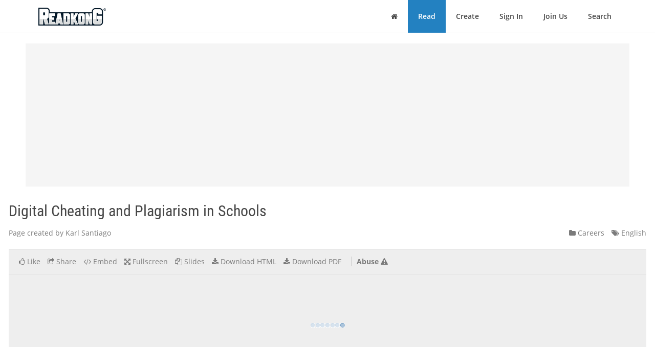

--- FILE ---
content_type: text/html; charset=utf-8
request_url: https://www.readkong.com/page/digital-cheating-and-plagiarism-in-schools-1440472
body_size: 24425
content:
<!DOCTYPE html>
<html class="no-js" lang="en">
<head>
    <title>Digital Cheating and Plagiarism in Schools</title>
<meta name="description" content="Page topic: &quot;Digital Cheating and Plagiarism in Schools&quot;. Created by: Karl Santiago. Language: english." />
<meta charset="utf-8" />
<meta http-equiv="x-ua-compatible" content="ie=edge" />
<meta property="og:title" content="Digital Cheating and Plagiarism in Schools" />
<meta property="og:url" content="https://www.readkong.com/page/digital-cheating-and-plagiarism-in-schools-1440472" />
<meta property="og:image" content="https://www.readkong.com/static/0f/ff/0fff9b6e3fa22891aa208519e5665e1c/thumb-4.jpg" />
<link rel="canonical" href="https://www.readkong.com/page/digital-cheating-and-plagiarism-in-schools-1440472" />

<base href="https://www.readkong.com/"/>

<link rel="stylesheet" type="text/css" href="/css/styles_3rdparty.css?2">
<link rel="stylesheet" type="text/css" href="/css/style.css?119047">
<style type="text/css">
    .navbar { border: 0; }
    .shrink-active { border-bottom: 1px solid #E7E7E7; }
</style>


<script>
    var USER_AGENT = 'chrome';
    var USER_AGENT_MOBILE = 0;
    var COOKIE_DOMAIN = '.readkong.com';
    var DEFAULT_ERR_MSG = "Error occurred. Sorry for inconvenience. Please try again later.";
    var ADS_ENABLED = 1;
</script>
<script src="/js/scripts_3rdparty.js?1"></script>
<script src="/js/script.js?216783"></script>
<script type="application/ld+json">
        {
            "@context": "http://schema.org",
            "@type": "CreativeWork",
            "url": "https://www.readkong.com/page/digital-cheating-and-plagiarism-in-schools-1440472",
            "name": "Digital Cheating and Plagiarism in Schools",
            "image": "https://www.readkong.com/static/0f/ff/0fff9b6e3fa22891aa208519e5665e1c/thumb-4.jpg",
            "inLanguage": "English"
        }
        </script>

    
<script type="text/javascript"><!--
new Image().src = "//counter.yadro.ru/hit?r"+
escape(document.referrer)+((typeof(screen)=="undefined")?"":
";s"+screen.width+"*"+screen.height+"*"+(screen.colorDepth?
screen.colorDepth:screen.pixelDepth))+";u"+escape(document.URL)+
";"+Math.random();//--></script>
<script data-grow-initializer="">!(function(){window.growMe||((window.growMe=function(e){window.growMe._.push(e);}),(window.growMe._=[]));var e=document.createElement("script");(e.type="text/javascript"),(e.src="https://faves.grow.me/main.js"),(e.defer=!0),e.setAttribute("data-grow-faves-site-id","U2l0ZToyNjE0YTA3My00ZWUwLTRjMmEtOGEzMC1kYjg0YWRhYmRjYWQ=");var t=document.getElementsByTagName("script")[0];t.parentNode.insertBefore(e,t);})();</script>

<script async src="https://pagead2.googlesyndication.com/pagead/js/adsbygoogle.js?client=ca-pub-4093168738819788"
     crossorigin="anonymous"></script>

     
<!-- Yandex.Metrika counter -->
<script type="text/javascript">
    (function(m,e,t,r,i,k,a){
        m[i]=m[i]||function(){(m[i].a=m[i].a||[]).push(arguments)};
        m[i].l=1*new Date();
        for (var j = 0; j < document.scripts.length; j++) {
            if (document.scripts[j].src === r) { return; }
        }
        k=e.createElement(t),
        a=e.getElementsByTagName(t)[0],
        k.async=1,
        k.src=r,
        a.parentNode.insertBefore(k,a)
    })(window, document,'script','https://mc.yandex.ru/metrika/tag.js', 'ym');

    ym(105386271, 'init', {
        ssr:true,
        webvisor:true,
        clickmap:true,
        ecommerce:"dataLayer",
        accurateTrackBounce:true,
        trackLinks:true
    });
</script>
<noscript>
    <div><img src="https://mc.yandex.ru/watch/105386271" style="position:absolute; left:-9999px;" alt="" /></div>
</noscript>
<!-- /Yandex.Metrika counter -->     
</head>

<body>
    <div class="wrapper">
        <nav class="navbar navbar-default navbar-fixed-top shrinkable page-header-fix header-section js-page-header" role="navigation">
    <div class="container">

        <div class="navbar-header">

            <button type="button" class="navbar-toggle collapsed" data-toggle="collapse" data-target="#main-nav">
                <span class="sr-only">Toggle Navigation</span>
                <i class="fa fa-bars"></i>
            </button>

            <a href="/" class="navbar-brand navbar-logo">
                <div class="sr-only">ReadkonG</div>
                <img src="/img/logo.png" alt="ReadkonG.com">
            </a>
        </div>

        <div id="main-nav" class="collapse navbar-collapse">
            <ul class="nav navbar-nav navbar-right">

                
                <li class="li-menu-home">
                    <a href="/"><i class="fa fa-home"></i> <span class="sr-only">Home</span></a>
                                    </li>

                <li class="li-menu-read btn-create" >
                    <a href="/pages/1">Read</a>
                </li>

                
                <li class="" >
                    <a href="/create/html">Create</a>
                </li>

                
                <li class="" >
                    <a href="/auth">Sign In</a>
                </li>

                <li class="" >
                    <a href="/register">Join Us</a>
                </li>

                <li class="" >
                    <a href="/search/1">Search</a>
                                    </li>
            </ul>
        </div>
    </div>
</nav>


        
<style type="text/css">
    </style>

<div class="page-content page-view">
    <div class="js-container container">

        <div class="rk-wrapper">
            <div class="rk-wrapper__inner">

                <div class="js-rk-primary rk-primary">

                    <div class="adslot-center-1-margin-top"></div>
<div class="adslot-center-1 js-adslot-center-1">
    <!--script async src="https://pagead2.googlesyndication.com/pagead/js/adsbygoogle.js?client=ca-pub-4093168738819788"></script-->
    <!-- ad-center-1-da -->
    <ins class="adsbygoogle"
         style="display:block"
         data-ad-client="ca-pub-4093168738819788"
         data-ad-slot="3343973272"
         data-ad-format="auto"
         data-full-width-responsive="true"></ins>
    <script>
         (adsbygoogle = window.adsbygoogle || []).push({});
    </script>
</div>
                    
                    
                                        
                    <h1 class="page-title">Digital Cheating and Plagiarism in Schools</h1>

                    <div class="document-header">

                        <div class="document-meta">
                            <div class="author">
                                <div class="js-user-href aa-item author">Page created by Karl Santiago</div>
                            </div>

                            <div class="info">
                                                                <div class="category">
                                    <nobr><a href="/pages/careers/1"
                                        ><i class="fa fa-folder"></i> Careers</a></nobr>
                                </div>

                                <div class="lang">
                                    <nobr><a href="https://www.readkong.com/pages/1"
                                        ><i class="fa fa-tags"></i> English</a></nobr>
                                </div>
                            </div>
                        </div>

                        
                        <div class="page-view-options-container">
                            <div class="js-page-view-options page-view-options">
                                <ul class="list-unstyled list-inline">

                                    
                                    
                                                                            <li class="js-like-page ">
                                                                                            <a href="#" data-toggle="modal" data-target="#authModal"
                                                    ><i class="fa fa fa-thumbs-o-up"></i>
                                                                                                            <span class="item-meta-text">Like</span>
                                                                                                    </a>
                                                                                    </li>
                                    
                                    <li>
                                        <a href="#" data-toggle="modal" data-target="#shareModal"
                                            ><i class="fa fa-share-square-o"></i>
                                                                                            <span class="item-meta-text">Share</span>
                                                                                    </a>
                                    </li>

                                    <li>
                                        <a href="#" data-toggle="modal" data-target="#embedModal" class="js-embed-code-caller"
                                            ><i class="fa fa-code"></i>
                                                                                            <span class="item-meta-text">Embed</span>
                                                                                    </a>
                                    </li>

                                    
                                    <li>
                                        <div class="js-fullscreen-href aa-item"><i class="fa fa-arrows-alt"></i>
                                                                                            <span class="item-meta-text">Fullscreen</span>
                                                                                    </div>
                                    </li>

                                    <li>
                                        <div class="js-slides-href aa-item"><i class="fa fa-files-o"></i>
                                                                                            <span class="item-meta-text">Slides</span>
                                                                                    </div>
                                    </li>

                                                                            <li>
                                                                                                                                        <a href="#" data-toggle="modal" data-target="#authModal"
                                                    ><i class="fa fa-download"></i> <span class="item-meta-text">Download HTML</span></a>
                                                                                    </li>
                                    
                                                                        <li>
                                                                                    <a href="#" data-toggle="modal" data-target="#authModal"
                                                ><i class="fa fa-download"></i>
                                                                                                    <span class="item-meta-text">Download PDF</span>
                                                                                            </a>
                                                                            </li>

                                                                            <li class="abuse">
                                            <div class="js-abuse-href aa-item"><span class="item-meta-text">Abuse</span>
                                                <i class="fa fa-exclamation-triangle"></i>
                                            </div>
                                        </li>
                                    
                                </ul>
                            </div>
                        </div>

                    </div>
                    <!-- /.document-header -->

                    <div class="rk-item page-media-main js-page-media-main">
                        <div class="rk-item-inner">

                            <div class="item-media">
                                <div class="js-page-frame page-frame">
                                    <div class="js-page-media-iframe">&nbsp;</div>
                                </div>
                            </div>

                        </div>
                    </div>

                    
                    
                                            <div class="read-more">
                                                            <div class="chunk-prev"><span class="btn inactive"><span class="arrow">←</span></span></div>
                            
                                                            <div class="chunk-next-center"><span class="btn inactive">CONTINUE READING</span></div>
                                <div class="chunk-next"><span class="btn inactive"><span class="arrow">→</span></span></div>
                                                    </div>
                    
                    
                    <div class="adslot-content-1 js-adslot-content-1">
    <!--script async src="https://pagead2.googlesyndication.com/pagead/js/adsbygoogle.js?client=ca-pub-4093168738819788"
         crossorigin="anonymous"></script-->
    <!-- ad-content-1-da-2 -->
    <ins class="adsbygoogle"
         style="display:block"
         data-ad-client="ca-pub-4093168738819788"
         data-ad-slot="6637470586"
         data-ad-format="auto"
         data-full-width-responsive="true"></ins>
    <script>
         (adsbygoogle = window.adsbygoogle || []).push({});
    </script>
</div>                    <div class="adslot-content-2 js-adslot-content-2">
    <!--script async src="https://pagead2.googlesyndication.com/pagead/js/adsbygoogle.js?client=ca-pub-4093168738819788"
         crossorigin="anonymous"></script-->
    <!-- ad-content-2-da-2 -->
    <ins class="adsbygoogle"
         style="display:block"
         data-ad-client="ca-pub-4093168738819788"
         data-ad-slot="3945209705"
         data-ad-format="auto"
         data-full-width-responsive="true"></ins>
    <script>
         (adsbygoogle = window.adsbygoogle || []).push({});
    </script>
</div>                    
                    
                    <div class="rk-body page-content-no-script">
                        <div class="section-info js-rk-plain-content-heading">
                            <b>Page content transcription</b>
                            <div class="hint">If your browser does not render page correctly, please read the page content below</div>
                        </div>

                        <div class="rk-body-content js-rk-plain-content">
                            <div class="page page-1"><pre>Theory Into Practice, 47:197&ndash;203, 2008
                                                                          Copyright &copy; The College of Education and Human Ecology, The Ohio State University
                                                                          ISSN: 0040-5841 print/1543-0421 online
                                                                          DOI: 10.1080/00405840802153809

                                                                          Hongyan Jane Ma
                                                                          Guofang Wan
                                                                          Eric Yong Lu
Downloaded By: [Coastal Carolina University] At: 15:37 8 September 2008

                                                                          Digital Cheating and Plagiarism
                                                                          in Schools

                                                                          Cheating is not a new phenomenon, yet the ways              schools, such as building a social community
                                                                          that students cheat and their attitudes toward              on- and offline to help students understand the
                                                                          cheating have changed. The Internet age has                 concept of plagiarism, using antiplagiarism soft-
                                                                          brought tremendous opportunities for students               ware packages in combination with punishment,
                                                                          and teachers in teaching and learning, and yet              and cultivating an atmosphere that encourages
                                                                          it has also brought challenges to academic in-              ethical behavior on the Internet.
                                                                          tegrity. This article discusses various reasons
                                                                          why young people cheat and points out that
                                                                          young people are developing a more lax attitude
                                                                          toward cheating online, thus making it important
                                                                          for teachers to address this issue and to develop
                                                                          strategies to combat digital plagiarism in the
                                                                          classroom. The article provides teachers with
                                                                                                                                      T     HE I NTERNET HAS BECOME MORE and
                                                                                                                                            more important for young people&rsquo;s lives at
                                                                                                                                      school and at home. It provides young people
                                                                          specific ideas to deal with digital plagiarism in
                                                                                                                                      with tremendous opportunities in social interac-
                                                                                                                                      tivity, peer-to-peer communication, career seek-
                                                                          Jane Ma is an Instructional Designer at Salisbury           ing, shopping, and civic interests. The Internet
                                                                          University; Guofang Wan is a professor of education,        is affecting all subjects in K&ndash;12 education. It
                                                                          and associate director of the Literacy Center at Ohio       is changing the way that educators teach by
                                                                          University; Eric Yong Lu is an assistant professor of       providing new perspectives on communication
                                                                          Information Sciences and Technology at Penn State           and dissemination, and by opening up exciting
                                                                          Hazleton.
                                                                                                                                      new resources for students and teachers.
                                                                             Correspondence should be addressed to Jane
                                                                          Ma, 83 Colony Dr., Hazleton, PA 18202. E-mail:
                                                                                                                                          The Internet has brought wonderful opportu-
                                                                          mayanyan@gmail.com                                          nities for improving teaching and learning, but

                                                                                                                                                                                  197</pre></div>

<div class="page page-2"><pre>New Media and Education in the 21st Century

                                                                          at the same time it has also brought challenges       other people. They listen to music, chat, shop,
                                                                          to academic integrity. Surveys by Who&rsquo;s Who           and watch movies online. All these studies assure
                                                                          (1998) and Josephson Institute of Ethics (1998,       educators that they are teaching a new generation
                                                                          2002, 2004, 2006) reported that young people          that has grown up with the Internet, which pro-
                                                                          were developing a more lax attitude toward            vides both opportunities and challenges.
                                                                          cheating. According to Lathrop and Foss (2000),
                                                                          the deterioration of ethics among young people
                                                                                                                                Deterioration of Academic Integrity and
                                                                          seems to be closely related to the Internet and
                                                                                                                                Internet Use
                                                                          other advanced technologies. It is imperative that
                                                                          teachers address this issue and develop strategies       As the Net generation has increasingly easy
                                                                          to work with students in the classroom.               access to the Internet in their lives, literature has
Downloaded By: [Coastal Carolina University] At: 15:37 8 September 2008

                                                                             Why do young people cheat on the Internet?         revealed that, in recent years, more and more
                                                                          How can educators combat digital plagiarism           young people at school are practicing cheating,
                                                                          in the classroom? This article discusses these        and things are getting worse each year.
                                                                          questions through the cultural constructivist point      The Josephson Institute of Ethics (1998, 2002,
                                                                          of view and provides suggestions for teachers         2004, 2006) surveys confirmed the deterioration
                                                                          who work with students in the classroom to            of ethics among young people. The 2002 survey
                                                                          reduce digital plagiarism.                            confirmed that things had been getting worse
                                                                                                                                each year over the past decade. From 1992 to
                                                                                                                                2002, the number of high school students who
                                                                                          Net Generation                        admitted that they cheated on an exam in the past
                                                                                                                                12 months had increased significantly, from 61%
                                                                              Previous research found that more and more        to 74%. The percentage of students who admitted
                                                                          middle school and high school students are using      having cheated two or more times increased at a
                                                                          the Internet both at home and at school. Tapscott     very slow rate: 1992, 46%; 2000, 44%; 2002,
                                                                          (1998, p. 15) predicted an emergence of a Net         48%. In 2006, the Josephson Institute of Ethics
                                                                          generation who are fluent with digital technology     surveyed 36,000 high school students, and the
                                                                          including Internet use. Nowadays, young ado-          survey revealed entrenched habits of dishonesty
                                                                          lescents are digital-savvy, and the Internet has      in the young people. About 33% had copied an
                                                                          become one part of their life styles.                 Internet document within the past 12 months;
                                                                              According to a report released by U.S. Bureau     18% did so two or more times. In addition, 60%
                                                                          of the Census (2002) in the World Almanac &amp;           cheated during a test at school within the past 12
                                                                          Book of Facts, 64.1% of children ages 6 to 11         months; 35% did so two or more times.
                                                                          have computers at home, and 24.7% of them                The 29th annual survey of Who&rsquo;s Who (1998)
                                                                          are using the Internet. For children ages 12&ndash;17,      revealed that 53% of the students said that it
                                                                          69.5% have Internet access at home, and 47.9%         was no big deal that more students were cheating
                                                                          are using the Internet.                               these days. Both the studies by Who&rsquo;s Who and
                                                                              Based on surveys about children&rsquo;s use of          the Josephson Institute of Ethics (1998, 2002,
                                                                          computers and the Internet (Lenhart, Simon,           2004, 2006) reported that young people were
                                                                          &amp; Graziano, 2001; National Public Radio,              developing a more lax attitude toward cheating.
                                                                          Kaiser Family Foundation, &amp; Harvard University        Teachers and educators need to pay attention
                                                                          Kennedy School of Government, 2000; San Jose          to this tendency and find ways to address this
                                                                          Mercury News &amp; Kaiser Family Foundation,              deterioration of ethics.
                                                                          2003), young people&rsquo;s access rate to the Internet        The deterioration of ethics among young peo-
                                                                          has been rising. Children hold more positive          ple seems to be closely related to the Inter-
                                                                          attitudes toward the Internet than adults. They use   net. According to Lathrop and Foss (2000),
                                                                          the Internet for school research and homework.        students from one class can create a Web site
                                                                          They use instant messaging and e-mail to contact      to share ideas and often will copy homework

                                                                          198</pre></div>

<div class="page page-3"><pre>Ma, Wan, Lu                                                              Digital Cheating and Plagiarism

                                                                          answers from each other. There are Web sites             In short, studies revealed that the Internet,
                                                                          that provide free essays for students to pla-        as an innovation, provided young people with
                                                                          giarize reports and term papers. Some exam-          more convenience to cheat and plagiarize. Web
                                                                          ples are www.al-termpaper.com www.academic           sites, e-mails, chat rooms, digital devices, and
                                                                          papers.com, www.bignerds.com, www.cheater.           search engines all become tools for plagiarism
                                                                          com, and www.cheathouse.com. Electronic on-          and cheating. The Internet produces vast amounts
                                                                          line encyclopedias or CD-ROMs are also a source      of information, yet at the same time provides
                                                                          for plagiarism. In addition, young students report   opportunities for simple copying and pasting of
                                                                          using all kinds of digital devices to connect        other people&rsquo;s works.
                                                                          with each other, including Palms, calculators, and
                                                                          pagers. E-mails and chat rooms on the Internet
Downloaded By: [Coastal Carolina University] At: 15:37 8 September 2008

                                                                          are also frequently used for plagiarism.                         Cultural Constructivism
                                                                              Stricherz (2001) reported that a recent survey
                                                                          of 4,500 high school students found that 47% of         Human beings are social creatures. Social
                                                                          student respondents believed that their teachers     interaction between students, and with their sur-
                                                                          sometimes chose to ignore students who cheated.      rounding environment, is crucial for students&rsquo;
                                                                          Among these respondents, 26% believed that           development of ethical concepts. Now that the
                                                                          teachers did not want to go to the trouble of        Internet has become an everyday part of young
                                                                          reporting suspected academic dishonesty. The         people&rsquo;s lives, it also becomes an environment
                                                                          survey also found that the Internet was a major      for social interaction.
                                                                          source for cheating. About 54% of respondents           Social constructivists believe that social in-
                                                                          reported they had used the Internet to plagiarize    teraction is a critical factor in learning. Vy-
                                                                          other people&rsquo;s works.                                gotsky (1962) believed that meaning is con-
                                                                              Digital cheating and plagiarism are problems     structed through social communication and di-
                                                                          among college students as well. The Center for       alogue. As Fosnot (1996) expressed the con-
                                                                          Academic Integrity (2005) has conducted a na-        structivists&rsquo; view, an individual will interact with
                                                                          tionwide survey in 60 universities, among 50,000     others through a certain medium to present his
                                                                          undergraduates, since 2002. The study found          or her world views (meanings) to others. The
                                                                          that on most campuses, 70% of the students           medium, in this case, is the Internet. During
                                                                          admitted to some cheating in the past years.         the social interaction process, taken-as-shared
                                                                          About one-fourth of the students admitted to         meanings can be reached to form a certain cul-
                                                                          serious cheating on tests. Where the Internet is     tural symbol. According to Fosnot, knowledge is
                                                                          concerned, 77% of students thought that cutting      internally and temporarily constructed, and each
                                                                          and pasting one or two sentences from online         individual forms his or her own model of the
                                                                          without appropriate citations was not a serious      world. Through social interactions, individuals
                                                                          issue. At the same time, surveys were done           modify their models by adjusting discrepancies
                                                                          among high school students in 61 schools. One        and conflicts that arise during the interaction with
                                                                          high school study (Center for Academic Integrity,    previous models of the world.
                                                                          2005) reported that over half of the students           The Internet can be viewed as a constructivist
                                                                          admitted to some level of plagiarism through the     learning environment where students engage in
                                                                          Internet.                                            meaningful learning that is relevant to their own
                                                                              The connection between plagiarism and Inter-     personal interests, which can, in turn, form a
                                                                          net use has been echoed by another investigation     social community that encourages plagiarism.
                                                                          conducted in middle schools (Ma, Lu, Turner, &amp;       While interacting with each other through the
                                                                          Wan, 2006), which reported that the character-       Internet, students develop a shared understanding
                                                                          istics of the Internet brought more convenience      of what is acceptable.
                                                                          to digital plagiarism, particularly among middle        The most common reason mentioned by stu-
                                                                          school students.                                     dents in the focus groups for engaging in aca-

                                                                                                                                                                              199</pre></div>

<div class="page page-4"><pre>New Media and Education in the 21st Century

                                                                          demic cheating was the fact that others were         convenient to copy and paste a few sentences or
                                                                          doing it. About two-thirds of the student par-       paragraphs from the Web pages that they were
                                                                          ticipants admitted that they once saw someone        on. During the focus group discussion, several
                                                                          they knew go online to copy and paste sentences      students cheered when asked if they sometimes
                                                                          for language arts assignments, or copy and paste     copied and pasted articles from online. They
                                                                          answer keys for math or science problems. About      talked about how exciting it was to find such
                                                                          one-fourth admitted that they did so themselves.     rich information online and how easy it was to
                                                                          During the focus groups, students reported their     get information and simply own it.
                                                                          copying and pasting as excitedly as when they           Teachers reported that they found that students
                                                                          were talking about shopping online or chatting       were submitting the same papers or providing
                                                                          online. In their eyes, those things were not that    exactly the same solutions to math problems.
Downloaded By: [Coastal Carolina University] At: 15:37 8 September 2008

                                                                          different. Some young people seem to find it hard    It turned out that the students went to some
                                                                          to tell collaboration from cheating.                 Web sites that were designed for teachers, where
                                                                                                                               answer keys for problems were accessible.

                                                                                      Why Plagiarize Digitally?
                                                                                                                               Punishment Not Reinforced
                                                                             The middle school study (Ma et al., 2006)             The lack of punishment for digital cheating
                                                                          found that the following aspects contributed to      has contributed to the increase in digital plagia-
                                                                          an increase in academic cheating: peer culture,      rism. Students reported that they would copy and
                                                                          Web sites that facilitate plagiarism, pressure to    paste from the Internet even though they knew
                                                                          achieve, few consequences or punishments, and        it was not right. They found that there was no
                                                                          lack of understanding of the concept of plagia-      immediate consequence for them if they cheated
                                                                          rism.                                                occasionally. The following is the justification of
                                                                                                                               one girl gave for her cheating: &ldquo;Once I forgot to
                                                                                                                               do my homework, to submit to the teacher, and I
                                                                          Peer Culture                                         went on there (online), and just copied the paper
                                                                             One of the major reasons for digital cheating     in my handwriting, and she never knows. I only
                                                                          and plagiarism found by the study (Ma et al.,        did that once&rdquo; (Ma et al., 2006, p. 78).
                                                                          2006) was that other people were cheating and            Students reported the just once mentality and
                                                                          plagiarizing, too. More than 70% of the students     did not really feel it was a big deal. They said
                                                                          reported that they knew someone who copied and       they knew it was wrong, and they would not do
                                                                          pasted sentences online for their homework. It,      it any more.
                                                                          therefore, became no big deal for these students         Teachers reported that it was not easy to catch
                                                                          to plagiarize. In fact, one-fourth of the students   the students all the time. As an instructor, it was
                                                                          admitted that they plagiarized, themselves.          impossible to know all the Web pages at once.
                                                                                                                               Students would, therefore, take risks to cheat
                                                                                                                               because the odds of getting caught were low.
                                                                          Web Sites
                                                                             Web sites were reported to provide a con-
                                                                                                                               Pressure for Achievement
                                                                          venient way to engage in digital plagiarism.
                                                                          Students reported that Web sites contain a vast         Students reported that they sometimes decided
                                                                          amount of information, and it was easy for them      to cheat because they felt that they could not
                                                                          to find Web pages about any topic. As one            achieve well within a short time. They talked
                                                                          student commented, &ldquo;People can just type in any      about wanting to get high scores, and yet were
                                                                          keyword, and they can get all sorts of information   not able to when time was too pressing or a dead-
                                                                          about it&rdquo; (Ma et al., 2006, p. 77). It was very      line was imminent. Teachers also described how

                                                                          200</pre></div>

<div class="page page-5"><pre>Ma, Wan, Lu                                                               Digital Cheating and Plagiarism

                                                                          students would cheat when they felt pressure for       and plagiarism in the Internet era. The strategies
                                                                          achievement. About half of the teachers talked         include using high-tech defenses against high-
                                                                          about how students would forget about an assign-       tech cheating. Blocking, filtering, and rating
                                                                          ment and became desperate when they realized           systems can be used. They also suggested that
                                                                          that they almost missed a certain deadline. Some       parents need to be alerted and help to build their
                                                                          of them chose to copy and paste from the Internet      children&rsquo;s ethical model. Schools need to make
                                                                          when they were under such pressure.                    strict policies to deter cheating and plagiarism.
                                                                                                                                 Teachers need to define plagiarism and discuss
                                                                                                                                 with the students the differences between collab-
                                                                          The Concept of Plagiarism                              oration and cheating.
                                                                             The Ma et al., (2006) study revealed that stu-          To combat digital plagiarism, educators can
Downloaded By: [Coastal Carolina University] At: 15:37 8 September 2008

                                                                          dents&rsquo; understanding of plagiarism was limited.        use antiplagiarism software packages such as tur-
                                                                          Teachers reported that students did not grasp the      nitin.com in combination with punishment. Tools
                                                                          concept of plagiarism very well, and it was too        such as turnitin.com can help instructors detect
                                                                          convenient for the students to copy other people&rsquo;s     digital cheating. The Web site provides clear
                                                                          work in this age of digital media. Teachers of the     and thorough definitions for academic cheating
                                                                          rural school under study said that the students did    and plagiarism. Instructors can register the whole
                                                                          not really understand the concept of plagiarism.       class in the system, and the students&rsquo; papers
                                                                          One of them commented:                                 will be reviewed by other students, and also by
                                                                                                                                 the instructor. A student&rsquo;s submission might be
                                                                             Kids don&rsquo;t seem to understand plagiarism as we      reviewed by a student from another school. The
                                                                             do. We tried to get them to understand better.      site can detect which sentences were plagiarized
                                                                             That&rsquo;s why I am covering the topic that they        from which Web site. Instructors can use the tool
                                                                             can&rsquo;t just copy and paste. But I don&rsquo;t think they   as a reference and question students who write
                                                                             really grasp the concept: : : : We are trying to    suspicious papers.
                                                                             get them to understand, to get them to use their        Other antiplagiarism tools include search en-
                                                                             own words. (Ma et al., 2006, p. 78)                 gines such as Google. McCullough and Holm-
                                                                                                                                 berg (2005) investigated 210 master&rsquo;s theses in
                                                                             Most students in the interviews did not un-         a university by using Google Search to detect
                                                                          derstand the concept clearly. They talked about        digital plagiarism, and found that 27% of the
                                                                          copying and pasting as if it were something            theses included occurrences of plagiarism. The
                                                                          ordinary. As was noted previously, some of them        Ma et al. (2006) study of middle school stu-
                                                                          commented that it was not really a big deal to         dents also found that students were especially
                                                                          copy and paste other&rsquo;s works, because they knew        drawn to Google to search for information for
                                                                          many people did it.                                    writing their papers. Google Search may also
                                                                                                                                 be used effectively in middle schools against
                                                                                                                                 plagiarism.
                                                                                      Combating Plagiarism in                        Another important strategy is using peer cul-
                                                                                         the Digital Age                         ture as a tool to combat digital plagiarism. As
                                                                                                                                 the Ma et al. (2006) study revealed, peer culture
                                                                             Renard (2000) suggested that teachers need          plays an important role in students&rsquo; decisions to
                                                                          methods to alert and detect cheating, and yet          engage in cheating. Educators can take advantage
                                                                          the most effective way to reduce cheating should       of peer culture to cultivate an atmosphere that
                                                                          be to involve students in interesting assignments.     encourages ethical behavior on the Internet. To
                                                                          Another important tool, according to Renard, is        help cultivate a healthy peer culture, educators
                                                                          to teach the students how to document sources.         may consider the following strategies: clarify the
                                                                             Lathrop and Foss (2000) went into great detail      concept of plagiarism, establish specific rules and
                                                                          to recommend ways to combat student cheating           consequences for breaking them, and compliment

                                                                                                                                                                               201</pre></div>

<div class="page page-6"><pre>New Media and Education in the 21st Century

                                                                          model behaviors such as showcasing students&rsquo;            only means for demonstrating their achievement.
                                                                          original writings or evidence of creative thinking.     In other words, if they felt that the work was
                                                                              Ma et al., (2006) showed the need of teaching       interesting and relevant to them, they would want
                                                                          a clear definition of plagiarism to middle school       to devote time to it. One student reported that he
                                                                          students and helping students build a habit of          has a family member who developed leukemia,
                                                                          thinking for themselves. From a teachers&rsquo; point         and when the teacher asked the students to find
                                                                          of view, an effective way to combat plagiarism          sites for diseases, this student told the researcher
                                                                          is to help students understand what plagiarism is,      how he took pains to read and reflect on the
                                                                          and to make it clear that plagiarism is not accept-     online journals of a little girl who developed
                                                                          able. Victoria University of Wellington provides        leukemia. He did not write his report simply
                                                                          a comprehensive definition of plagiarism on its         through copying and pasting.
Downloaded By: [Coastal Carolina University] At: 15:37 8 September 2008

                                                                          Web site (http://www.vuw.ac.nz/home/glossary/):

                                                                             Plagiarism is presenting someone else&rsquo;s work
                                                                                                                                                      Conclusion
                                                                             as if it were your own, whether you mean to
                                                                             or not. &ldquo;Someone else&rsquo;s work&rdquo; means anything
                                                                             that is not your own idea, even if it is presented       The Internet has become an important part
                                                                             in your own style. It includes material from         of young people&rsquo;s lives. It creates wonderful
                                                                             books, journals, or any other printed source,        opportunities for teaching and learning, and yet,
                                                                             the work of other students or staff, information     at the same time, has contributed to the dete-
                                                                             from the Internet, software programs and other       rioration of ethics among young people. In this
                                                                             electronic material, designs and ideas. It also      study, middle school and high school students re-
                                                                             includes the organization or structuring of any      ported cheating and plagiarizing online. Ma et al.,
                                                                             such material.                                       (2006) also found that peer culture contributed
                                                                                                                                  to the deterioration of ethics among the students.
                                                                              Teaching students how to cite references            The findings of this study indicate that activities
                                                                          properly and use a bibliography properly is a           that are engaging and relevant to students&rsquo; own
                                                                          useful way to combat plagiarism and cheating            interests can help reduce plagiarism.
                                                                          through the Internet. Students sometimes copied
                                                                          an author&rsquo;s sentences word for word without
                                                                          giving credits. Other times, they paraphrased the
                                                                                                                                                      References
                                                                          sentences without identifying sources. Teachers
                                                                          should let the students know how to cite the            Center for Academic Integrity. (2005). CAI research.
                                                                          sources and give credits to the original authors           Retrieved January 24, 2006, from http://www.
                                                                          whenever the students quote, summarize, para-              academicintegrity.org/cai_research.asp
                                                                          phrase, or refer to someone&rsquo;s ideas. Giving credit      Fosnot, C. T. (1996). Constructivism: Theory, perspec-
                                                                          can be done either by way of parenthetical                 tives, and practice. New York: Teachers College,
                                                                          citation or by means of a footnote. It should show         Columbia University.
                                                                          whose idea is cited, and where the source is.           Josephson Institute of Ethics. (1998). 1998 report card
                                                                              It is also important to engage students in             on the ethics of American youth. Retrieved January
                                                                          activities that are related to their own interests         23, 2003, from http://www.josephsoninstitute.org/
                                                                          or needs. Most often, students reported that               98-Survey/98survey.htm
                                                                                                                                  Josephson Institute of Ethics. (2002). 2002 report card
                                                                          cheating happened when they had to turn in their
                                                                                                                                     on the ethics of American youth. Retrieved January
                                                                          homework to gain a score, particularly when they           23, 2003, from http://www.josephsoninstitute.org/
                                                                          felt that the homework was not interesting. Using          Survey2002/survey2002-pressrelease.htm
                                                                          an example of the only once mentality, students         Josephson Institute of Ethics. (2004). 2004 report card
                                                                          felt that they were justified to cheat if the work         on the ethics of American youth. Retrieved January
                                                                          they were doing was boring and meaningless, yet            25, 2006, from http://www.josephsoninstitute.org/
                                                                          they wanted a good score, which was often the              Survey2004/2004reportcard_pressrelease.htm

                                                                          202</pre></div>

<div class="page page-7"><pre>Ma, Wan, Lu                                                                   Digital Cheating and Plagiarism

                                                                          Josephson Institute of Ethics. (2006). 2006 report        Renard, L. (1999&ndash;2000). Cut and paste 101: Plagiarism
                                                                             card on the ethics of American youth. Retrieved            and the Net. Educational Leadership, 57(4), 38&ndash;42.
                                                                             May 9, 2007, from http://www.josephsoninstitute.       San Jose Mercury News, &amp; Kaiser Family Foundation.
                                                                             org/reportcard/                                            (2003). Growing up wired: Survey on youth and
                                                                          Lathrop, A., &amp; Foss, K. (2000). Student cheating and          the Internet in the Silicon Valley. Retrieved May
                                                                             plagiarism in the Internet era. Englewood, CO:             30, 2003, from http://www.kff.org/content/2003/
                                                                             Libraries Unlimited.                                       20030518a/SJMN_KFF_Toplines.pdf
                                                                          Lenhart, A., Simon, M., &amp; Graziano, M. (2001).            Stricherz, M. (2001). Many teachers ignore cheating,
                                                                             The Internet and education. Retrieved February             survey finds. Education Week, 20(34), 3.
                                                                             20, 2003, from http://www.pewinternet.org/reports/     Tapscott, D. (1998). Growing up digital: The rise of
                                                                             pdfs/PIP_Schools_Report.pdf                                the Net generation. New York: McGraw-Hill.
                                                                          Ma, H., Lu, Y., Turner, S., &amp; Wan, G. (2006). An          U.S. Bureau of the Census. (2002). Access to a
Downloaded By: [Coastal Carolina University] At: 15:37 8 September 2008

                                                                             empirical investigation of digital cheating and pla-       computer and Internet use by U. S. children, 3&ndash;
                                                                             giarism among middle school students. American             17 years, 2000. In W. A. McGeveran (Ed.), World
                                                                             Secondary Education, 35(2), 69&ndash;82.                         Almanac &amp; Book of Facts (p. 71). New York: World
                                                                          McCullough, M., &amp; Holmberg, M. (2005). Using                  Almanac Books.
                                                                             the Google search engine to detect word-for-word       Vygotsky, L. (1962). Thought and language (E. Hahf-
                                                                             plagiarism in master&rsquo;s theses: A preliminary study.        mann &amp; G. Vakar, trans.). Cambridge, MA: MIT
                                                                             College Student Journal, 39, 435&ndash;441.                      Press.
                                                                          National Public Radio, Kaiser Family Foundation,          Who&rsquo;s Who. (1998). Cheating and succeeding:
                                                                             &amp; Harvard University Kennedy School of                     Record numbers of top high school students take
                                                                             Government. (2000). Kids &amp; technology survey.              ethical shortcuts. Retrieved October 6, 2002, from
                                                                             Retrieved October 6, 2002, from http://www.                http://www.eci-whoswho.com/highschool/annual
                                                                             npr.org/programs/specials/poll/technology/index.           surveys/29.shtml
                                                                             html

                                                                                                                                                                                    203</pre></div>
                                                    </div>
                    </div>

                    
                </div>
            </div>
            <!-- /.rk-wrapper__inner -->

                            <div class="js-pages-read-more rk-secondary pages-read-more">
                                        <div class="title-a">You can also read</div>
<div class="items-content">
                                    <div class="rk-item rk-item-b">
                <div class="rk-item-inner">
                    <div class="item-media">
                        <a href="/page/macleans-college-year-9-subject-guide-2014-6371717"
                            ><img class="js-lazy-load-image" data-src="/static/c6/af/c6aff0d1765b8ce32a57c1930bbeedbd/thumb-4.jpg" alt="Macleans College Year 9 Subject Guide 2014"/></a>
                    </div>
                </div>
                <div class="item-info">
                    <div class="h4">
                        <a href="/page/macleans-college-year-9-subject-guide-2014-6371717">Macleans College Year 9 Subject Guide 2014</a>
                    </div>
                    <ul class="list-unstyled list-inline">
                        <li>
                            <a href="/pages/careers/1"
                                ><i class="fa fa-folder"></i> Careers</a>
                        </li>
                        <li>
                            <a href="https://www.readkong.com/pages/1"><i class="fa fa-tags"></i> English</a>
                        </li>
                    </ul>
                </div>
            </div>

                                                <div class="adslot-side-1 js-adslot-side-1">
    <!--script async src="https://pagead2.googlesyndication.com/pagead/js/adsbygoogle.js?client=ca-pub-4093168738819788"></script-->
    <!-- ad-side-1-da -->
    <ins class="adsbygoogle"
         style="display:block"
         data-ad-client="ca-pub-4093168738819788"
         data-ad-slot="4541504874"
         data-ad-format="auto"
         data-full-width-responsive="true"></ins>
    <script>
         (adsbygoogle = window.adsbygoogle || []).push({});
    </script>
</div>                            
                                <div class="rk-item rk-item-b">
                <div class="rk-item-inner">
                    <div class="item-media">
                        <a href="/page/year-7-programs-handbook-8684848"
                            ><img class="js-lazy-load-image" data-src="/static/71/74/71741c0f3ff449700a853edfe90079e7/thumb-4.jpg" alt="Year 7 Programs Handbook - Loyola College 2019"/></a>
                    </div>
                </div>
                <div class="item-info">
                    <div class="h4">
                        <a href="/page/year-7-programs-handbook-8684848">Year 7 Programs Handbook - Loyola College 2019</a>
                    </div>
                    <ul class="list-unstyled list-inline">
                        <li>
                            <a href="/pages/science/1"
                                ><i class="fa fa-folder"></i> Science</a>
                        </li>
                        <li>
                            <a href="https://www.readkong.com/pages/1"><i class="fa fa-tags"></i> English</a>
                        </li>
                    </ul>
                </div>
            </div>

                                        
                                <div class="rk-item rk-item-b">
                <div class="rk-item-inner">
                    <div class="item-media">
                        <a href="/page/online-learning-amid-the-covid-19-pandemic-students-6251692"
                            ><img class="js-lazy-load-image" data-src="/static/c8/30/c8304c76bb49e0d92cc08bbbdac752e0/thumb-4.jpg" alt="Online learning amid the COVID-19 pandemic: Students&#039; perspectives"/></a>
                    </div>
                </div>
                <div class="item-info">
                    <div class="h4">
                        <a href="/page/online-learning-amid-the-covid-19-pandemic-students-6251692">Online learning amid the COVID-19 pandemic: Students&#039; perspectives</a>
                    </div>
                    <ul class="list-unstyled list-inline">
                        <li>
                            <a href="/pages/business/1"
                                ><i class="fa fa-folder"></i> Business</a>
                        </li>
                        <li>
                            <a href="https://www.readkong.com/pages/1"><i class="fa fa-tags"></i> English</a>
                        </li>
                    </ul>
                </div>
            </div>

                                        
                                <div class="rk-item rk-item-b">
                <div class="rk-item-inner">
                    <div class="item-media">
                        <a href="/page/marion-county-schools-plan-for-reopening-schools-2020-2021-1978811"
                            ><img class="js-lazy-load-image" data-src="/static/87/fa/87fa7f198463d6aa05165d642fc0d6b1/thumb-4.jpg" alt="Marion County Schools Plan For Reopening Schools 2020-2021 - This plan is based on the current State Health Order and recommendations from the ..."/></a>
                    </div>
                </div>
                <div class="item-info">
                    <div class="h4">
                        <a href="/page/marion-county-schools-plan-for-reopening-schools-2020-2021-1978811">Marion County Schools Plan For Reopening Schools 2020-2021 - This plan is based on the current State Health Order and recommendations from the ...</a>
                    </div>
                    <ul class="list-unstyled list-inline">
                        <li>
                            <a href="/pages/careers/1"
                                ><i class="fa fa-folder"></i> Careers</a>
                        </li>
                        <li>
                            <a href="https://www.readkong.com/pages/1"><i class="fa fa-tags"></i> English</a>
                        </li>
                    </ul>
                </div>
            </div>

                                        
                                <div class="rk-item rk-item-b">
                <div class="rk-item-inner">
                    <div class="item-media">
                        <a href="/page/registration-guide-for-non-graduating-students-semester-1837786"
                            ><img class="js-lazy-load-image" data-src="/static/ea/4c/ea4cec90db6690388318d936dbac4951/thumb-4.jpg" alt="Registration Guide For Non-Graduating Students - Semester 1, Academic Year 2020/2021 August 2020 - NUS"/></a>
                    </div>
                </div>
                <div class="item-info">
                    <div class="h4">
                        <a href="/page/registration-guide-for-non-graduating-students-semester-1837786">Registration Guide For Non-Graduating Students - Semester 1, Academic Year 2020/2021 August 2020 - NUS</a>
                    </div>
                    <ul class="list-unstyled list-inline">
                        <li>
                            <a href="/pages/careers/1"
                                ><i class="fa fa-folder"></i> Careers</a>
                        </li>
                        <li>
                            <a href="https://www.readkong.com/pages/1"><i class="fa fa-tags"></i> English</a>
                        </li>
                    </ul>
                </div>
            </div>

                                        
                                <div class="rk-item rk-item-b">
                <div class="rk-item-inner">
                    <div class="item-media">
                        <a href="/page/updated-july-29-2021-wgno-com-4588149"
                            ><img class="js-lazy-load-image" data-src="/static/56/bb/56bb4ee97b2d0866e784c2fa843bfdbb/thumb-4.jpg" alt="Updated July 29, 2021 - WGNO.com"/></a>
                    </div>
                </div>
                <div class="item-info">
                    <div class="h4">
                        <a href="/page/updated-july-29-2021-wgno-com-4588149">Updated July 29, 2021 - WGNO.com</a>
                    </div>
                    <ul class="list-unstyled list-inline">
                        <li>
                            <a href="/pages/government-politics/1"
                                ><i class="fa fa-folder"></i> Government & Politics</a>
                        </li>
                        <li>
                            <a href="https://www.readkong.com/pages/1"><i class="fa fa-tags"></i> English</a>
                        </li>
                    </ul>
                </div>
            </div>

                                        
                                <div class="rk-item rk-item-b">
                <div class="rk-item-inner">
                    <div class="item-media">
                        <a href="/page/early-morning-classes-and-finance-student-performance-9369134"
                            ><img class="js-lazy-load-image" data-src="/static/64/b0/64b0431283e7940b9ec8b3e9ede85b7b/thumb-4.jpg" alt="Early Morning Classes and Finance Student Performance"/></a>
                    </div>
                </div>
                <div class="item-info">
                    <div class="h4">
                        <a href="/page/early-morning-classes-and-finance-student-performance-9369134">Early Morning Classes and Finance Student Performance</a>
                    </div>
                    <ul class="list-unstyled list-inline">
                        <li>
                            <a href="/pages/finance/1"
                                ><i class="fa fa-folder"></i> Finance</a>
                        </li>
                        <li>
                            <a href="https://www.readkong.com/pages/1"><i class="fa fa-tags"></i> English</a>
                        </li>
                    </ul>
                </div>
            </div>

                                        
                                <div class="rk-item rk-item-b">
                <div class="rk-item-inner">
                    <div class="item-media">
                        <a href="/page/essential-instructional-content-for-2020-2021-state-of-8367285"
                            ><img class="js-lazy-load-image" data-src="/static/54/dc/54dcbb86f7aa81eee15029c4af76f65b/thumb-4.jpg" alt="Essential Instructional Content for 2020-2021 - State of Oregon"/></a>
                    </div>
                </div>
                <div class="item-info">
                    <div class="h4">
                        <a href="/page/essential-instructional-content-for-2020-2021-state-of-8367285">Essential Instructional Content for 2020-2021 - State of Oregon</a>
                    </div>
                    <ul class="list-unstyled list-inline">
                        <li>
                            <a href="/pages/careers/1"
                                ><i class="fa fa-folder"></i> Careers</a>
                        </li>
                        <li>
                            <a href="https://www.readkong.com/pages/1"><i class="fa fa-tags"></i> English</a>
                        </li>
                    </ul>
                </div>
            </div>

                                        
                                <div class="rk-item rk-item-b">
                <div class="rk-item-inner">
                    <div class="item-media">
                        <a href="/page/animo-venice-charter-high-helene-pao-atkinson-3422506"
                            ><img class="js-lazy-load-image" data-src="/static/1f/71/1f71f7bae3bfc726fdebf67b2fdf347b/thumb-4.jpg" alt="Animo Venice Charter High - Helene Pao Atkinson"/></a>
                    </div>
                </div>
                <div class="item-info">
                    <div class="h4">
                        <a href="/page/animo-venice-charter-high-helene-pao-atkinson-3422506">Animo Venice Charter High - Helene Pao Atkinson</a>
                    </div>
                    <ul class="list-unstyled list-inline">
                        <li>
                            <a href="/pages/travel/1"
                                ><i class="fa fa-folder"></i> Travel</a>
                        </li>
                        <li>
                            <a href="https://www.readkong.com/pages/1"><i class="fa fa-tags"></i> English</a>
                        </li>
                    </ul>
                </div>
            </div>

                                        
                                <div class="rk-item rk-item-b">
                <div class="rk-item-inner">
                    <div class="item-media">
                        <a href="/page/college-station-independent-school-district-3083915"
                            ><img class="js-lazy-load-image" data-src="/static/c2/4f/c24f056c5fc2429b154ee51332992114/thumb-4.jpg" alt="College Station Independent School District - Annual Campus Improvement Plan for Greens Prairie Elementary 2018-2019 - College Station ISD"/></a>
                    </div>
                </div>
                <div class="item-info">
                    <div class="h4">
                        <a href="/page/college-station-independent-school-district-3083915">College Station Independent School District - Annual Campus Improvement Plan for Greens Prairie Elementary 2018-2019 - College Station ISD</a>
                    </div>
                    <ul class="list-unstyled list-inline">
                        <li>
                            <a href="/pages/careers/1"
                                ><i class="fa fa-folder"></i> Careers</a>
                        </li>
                        <li>
                            <a href="https://www.readkong.com/pages/1"><i class="fa fa-tags"></i> English</a>
                        </li>
                    </ul>
                </div>
            </div>

                                        
                                <div class="rk-item rk-item-b">
                <div class="rk-item-inner">
                    <div class="item-media">
                        <a href="/page/updated-august-2-2021-jefferson-parish-schools-6971162"
                            ><img class="js-lazy-load-image" data-src="/static/2b/f9/2bf96e78e8d728e245ec93c4c3e1c75c/thumb-4.jpg" alt="Updated August 2, 2021 - Jefferson Parish Schools"/></a>
                    </div>
                </div>
                <div class="item-info">
                    <div class="h4">
                        <a href="/page/updated-august-2-2021-jefferson-parish-schools-6971162">Updated August 2, 2021 - Jefferson Parish Schools</a>
                    </div>
                    <ul class="list-unstyled list-inline">
                        <li>
                            <a href="/pages/home-garden/1"
                                ><i class="fa fa-folder"></i> Home & Garden</a>
                        </li>
                        <li>
                            <a href="https://www.readkong.com/pages/1"><i class="fa fa-tags"></i> English</a>
                        </li>
                    </ul>
                </div>
            </div>

                                        
                                <div class="rk-item rk-item-b">
                <div class="rk-item-inner">
                    <div class="item-media">
                        <a href="/page/gems-fps-covid-19-return-to-school-plans-academic-year-3226603"
                            ><img class="js-lazy-load-image" data-src="/static/77/27/772759e45b719fcb6ded71d847727590/thumb-4.jpg" alt="GEMS FPS COVID-19 Return to School Plans Academic year 2020-2021 KS3 (Year 7, 8 and 9)"/></a>
                    </div>
                </div>
                <div class="item-info">
                    <div class="h4">
                        <a href="/page/gems-fps-covid-19-return-to-school-plans-academic-year-3226603">GEMS FPS COVID-19 Return to School Plans Academic year 2020-2021 KS3 (Year 7, 8 and 9)</a>
                    </div>
                    <ul class="list-unstyled list-inline">
                        <li>
                            <a href="/pages/travel/1"
                                ><i class="fa fa-folder"></i> Travel</a>
                        </li>
                        <li>
                            <a href="https://www.readkong.com/pages/1"><i class="fa fa-tags"></i> English</a>
                        </li>
                    </ul>
                </div>
            </div>

                                        
                                <div class="rk-item rk-item-b">
                <div class="rk-item-inner">
                    <div class="item-media">
                        <a href="/page/fahs-feilding-high-school-2021-year-10-course-9743660"
                            ><img class="js-lazy-load-image" data-src="/static/f6/04/f6048e26cb4b2a592129811fdfb13a79/thumb-4.jpg" alt="FAHS - FEILDING HIGH SCHOOL - 2021 Year 10 Course Information"/></a>
                    </div>
                </div>
                <div class="item-info">
                    <div class="h4">
                        <a href="/page/fahs-feilding-high-school-2021-year-10-course-9743660">FAHS - FEILDING HIGH SCHOOL - 2021 Year 10 Course Information</a>
                    </div>
                    <ul class="list-unstyled list-inline">
                        <li>
                            <a href="/pages/society/1"
                                ><i class="fa fa-folder"></i> Society</a>
                        </li>
                        <li>
                            <a href="https://www.readkong.com/pages/1"><i class="fa fa-tags"></i> English</a>
                        </li>
                    </ul>
                </div>
            </div>

                                        
                                <div class="rk-item rk-item-b">
                <div class="rk-item-inner">
                    <div class="item-media">
                        <a href="/page/online-registration-2021-frequently-asked-questions-ufs-3687894"
                            ><img class="js-lazy-load-image" data-src="/static/6c/85/6c851e0ccfe93c9bccf03307808e6f5a/thumb-4.jpg" alt="Online Registration 2021 - Frequently Asked Questions - UFS"/></a>
                    </div>
                </div>
                <div class="item-info">
                    <div class="h4">
                        <a href="/page/online-registration-2021-frequently-asked-questions-ufs-3687894">Online Registration 2021 - Frequently Asked Questions - UFS</a>
                    </div>
                    <ul class="list-unstyled list-inline">
                        <li>
                            <a href="/pages/careers/1"
                                ><i class="fa fa-folder"></i> Careers</a>
                        </li>
                        <li>
                            <a href="https://www.readkong.com/pages/1"><i class="fa fa-tags"></i> English</a>
                        </li>
                    </ul>
                </div>
            </div>

                                        
                                <div class="rk-item rk-item-b">
                <div class="rk-item-inner">
                    <div class="item-media">
                        <a href="/page/student-efficiency-a-study-on-the-behavior-and-productive-8567261"
                            ><img class="js-lazy-load-image" data-src="/static/75/3b/753bd5861663a06c0698456fbe0cb40f/thumb-4.jpg" alt="STUDENT EFFICIENCY: A STUDY ON THE BEHAVIOR AND PRODUCTIVE EFFICIENCY OF COLLEGE STUDENTS AND THE DETERMINANTS OF GPA"/></a>
                    </div>
                </div>
                <div class="item-info">
                    <div class="h4">
                        <a href="/page/student-efficiency-a-study-on-the-behavior-and-productive-8567261">STUDENT EFFICIENCY: A STUDY ON THE BEHAVIOR AND PRODUCTIVE EFFICIENCY OF COLLEGE STUDENTS AND THE DETERMINANTS OF GPA</a>
                    </div>
                    <ul class="list-unstyled list-inline">
                        <li>
                            <a href="/pages/careers/1"
                                ><i class="fa fa-folder"></i> Careers</a>
                        </li>
                        <li>
                            <a href="https://www.readkong.com/pages/1"><i class="fa fa-tags"></i> English</a>
                        </li>
                    </ul>
                </div>
            </div>

                                        
                                <div class="rk-item rk-item-b">
                <div class="rk-item-inner">
                    <div class="item-media">
                        <a href="/page/students-perceptions-of-using-machine-translation-tools-in-3687131"
                            ><img class="js-lazy-load-image" data-src="/static/6d/53/6d5362567562dec7e9e9fefd76cb1942/thumb-4.jpg" alt="Students&#039; Perceptions of Using Machine Translation Tools In the EFL Classroom"/></a>
                    </div>
                </div>
                <div class="item-info">
                    <div class="h4">
                        <a href="/page/students-perceptions-of-using-machine-translation-tools-in-3687131">Students&#039; Perceptions of Using Machine Translation Tools In the EFL Classroom</a>
                    </div>
                    <ul class="list-unstyled list-inline">
                        <li>
                            <a href="/pages/uncategorized/1"
                                ><i class="fa fa-folder"></i> Uncategorized</a>
                        </li>
                        <li>
                            <a href="https://www.readkong.com/pages/1"><i class="fa fa-tags"></i> English</a>
                        </li>
                    </ul>
                </div>
            </div>

                                        
                                <div class="rk-item rk-item-b">
                <div class="rk-item-inner">
                    <div class="item-media">
                        <a href="/page/the-effects-of-using-gamification-in-enhancing-the-medical-3275971"
                            ><img class="js-lazy-load-image" data-src="/static/bf/1b/bf1b2fb63667a42420022ef9e0d03acf/thumb-4.jpg" alt="The Effects of Using Gamification in Enhancing the Medical Vocabulary Learning of English III Nursing Students at a Private University in Nakhon ..."/></a>
                    </div>
                </div>
                <div class="item-info">
                    <div class="h4">
                        <a href="/page/the-effects-of-using-gamification-in-enhancing-the-medical-3275971">The Effects of Using Gamification in Enhancing the Medical Vocabulary Learning of English III Nursing Students at a Private University in Nakhon ...</a>
                    </div>
                    <ul class="list-unstyled list-inline">
                        <li>
                            <a href="/pages/careers/1"
                                ><i class="fa fa-folder"></i> Careers</a>
                        </li>
                        <li>
                            <a href="https://www.readkong.com/pages/1"><i class="fa fa-tags"></i> English</a>
                        </li>
                    </ul>
                </div>
            </div>

                                        
                                <div class="rk-item rk-item-b">
                <div class="rk-item-inner">
                    <div class="item-media">
                        <a href="/page/bethlehem-catholic-high-school-grade-nine-2020-2021-6605873"
                            ><img class="js-lazy-load-image" data-src="/static/61/e1/61e1da9df31a8d00d81d94c37008f9a8/thumb-4.jpg" alt="Bethlehem Catholic High School - Grade Nine 2020 2021 - Greater Saskatoon Catholic ..."/></a>
                    </div>
                </div>
                <div class="item-info">
                    <div class="h4">
                        <a href="/page/bethlehem-catholic-high-school-grade-nine-2020-2021-6605873">Bethlehem Catholic High School - Grade Nine 2020 2021 - Greater Saskatoon Catholic ...</a>
                    </div>
                    <ul class="list-unstyled list-inline">
                        <li>
                            <a href="/pages/it-technique/1"
                                ><i class="fa fa-folder"></i> IT & Technique</a>
                        </li>
                        <li>
                            <a href="https://www.readkong.com/pages/1"><i class="fa fa-tags"></i> English</a>
                        </li>
                    </ul>
                </div>
            </div>

                                        
                                <div class="rk-item rk-item-b">
                <div class="rk-item-inner">
                    <div class="item-media">
                        <a href="/page/registration-guide-for-non-graduating-students-semester-9032187"
                            ><img class="js-lazy-load-image" data-src="/static/b2/34/b23419faf5e4d41354525583743fe84e/thumb-4.jpg" alt="Registration Guide For Non-Graduating Students - Semester 2, Academic Year 2020/2021 January 2021 - NUS"/></a>
                    </div>
                </div>
                <div class="item-info">
                    <div class="h4">
                        <a href="/page/registration-guide-for-non-graduating-students-semester-9032187">Registration Guide For Non-Graduating Students - Semester 2, Academic Year 2020/2021 January 2021 - NUS</a>
                    </div>
                    <ul class="list-unstyled list-inline">
                        <li>
                            <a href="/pages/travel/1"
                                ><i class="fa fa-folder"></i> Travel</a>
                        </li>
                        <li>
                            <a href="https://www.readkong.com/pages/1"><i class="fa fa-tags"></i> English</a>
                        </li>
                    </ul>
                </div>
            </div>

                                        
                                <div class="rk-item rk-item-b">
                <div class="rk-item-inner">
                    <div class="item-media">
                        <a href="/page/medicine-hat-catholic-board-of-education-school-4159415"
                            ><img class="js-lazy-load-image" data-src="/static/b3/54/b354677e242fb8cb2643c6940ae5bf23/thumb-4.jpg" alt="Medicine Hat Catholic Board of Education - School Educational Plan 2020-2021"/></a>
                    </div>
                </div>
                <div class="item-info">
                    <div class="h4">
                        <a href="/page/medicine-hat-catholic-board-of-education-school-4159415">Medicine Hat Catholic Board of Education - School Educational Plan 2020-2021</a>
                    </div>
                    <ul class="list-unstyled list-inline">
                        <li>
                            <a href="/pages/buildings/1"
                                ><i class="fa fa-folder"></i> Buildings</a>
                        </li>
                        <li>
                            <a href="https://www.readkong.com/pages/1"><i class="fa fa-tags"></i> English</a>
                        </li>
                    </ul>
                </div>
            </div>

                                        
                                <div class="rk-item rk-item-b">
                <div class="rk-item-inner">
                    <div class="item-media">
                        <a href="/page/student-support-services-counseling-1498223"
                            ><img class="js-lazy-load-image" data-src="/static/d5/bf/d5bf967c08b353c7d65198ba737da7fd/thumb-4.jpg" alt="STUDENT SUPPORT SERVICES - SOUTH PIEDMONT COMMUNITY ..."/></a>
                    </div>
                </div>
                <div class="item-info">
                    <div class="h4">
                        <a href="/page/student-support-services-counseling-1498223">STUDENT SUPPORT SERVICES - SOUTH PIEDMONT COMMUNITY ...</a>
                    </div>
                    <ul class="list-unstyled list-inline">
                        <li>
                            <a href="/pages/finance/1"
                                ><i class="fa fa-folder"></i> Finance</a>
                        </li>
                        <li>
                            <a href="https://www.readkong.com/pages/1"><i class="fa fa-tags"></i> English</a>
                        </li>
                    </ul>
                </div>
            </div>

                                        
                                <div class="rk-item rk-item-b">
                <div class="rk-item-inner">
                    <div class="item-media">
                        <a href="/page/school-plan-to-enhance-student-learning-1893445"
                            ><img class="js-lazy-load-image" data-src="/static/15/a8/15a86cb5b7e0a03b0e8b4251ce6cec19/thumb-4.jpg" alt="School Plan to Enhance Student Learning - sd91.bc.ca"/></a>
                    </div>
                </div>
                <div class="item-info">
                    <div class="h4">
                        <a href="/page/school-plan-to-enhance-student-learning-1893445">School Plan to Enhance Student Learning - sd91.bc.ca</a>
                    </div>
                    <ul class="list-unstyled list-inline">
                        <li>
                            <a href="/pages/buildings/1"
                                ><i class="fa fa-folder"></i> Buildings</a>
                        </li>
                        <li>
                            <a href="https://www.readkong.com/pages/1"><i class="fa fa-tags"></i> English</a>
                        </li>
                    </ul>
                </div>
            </div>

                                        
                                <div class="rk-item rk-item-b">
                <div class="rk-item-inner">
                    <div class="item-media">
                        <a href="/page/universitat-zurich-ibw-institut-fur-6147657"
                            ><img class="js-lazy-load-image" data-src="/static/93/0f/930f27e56505e690b82aed62f49b8853/thumb-4.jpg" alt="IBW - Institut f&uuml;r Betriebswirtschaftslehre - UZH"/></a>
                    </div>
                </div>
                <div class="item-info">
                    <div class="h4">
                        <a href="/page/universitat-zurich-ibw-institut-fur-6147657">IBW - Institut f&uuml;r Betriebswirtschaftslehre - UZH</a>
                    </div>
                    <ul class="list-unstyled list-inline">
                        <li>
                            <a href="/pages/careers/1"
                                ><i class="fa fa-folder"></i> Careers</a>
                        </li>
                        <li>
                            <a href="https://www.readkong.com/pages/1"><i class="fa fa-tags"></i> English</a>
                        </li>
                    </ul>
                </div>
            </div>

                                        
                                <div class="rk-item rk-item-b">
                <div class="rk-item-inner">
                    <div class="item-media">
                        <a href="/page/fort-la-bosse-continuous-improvement-plan-2019-2020-9195068"
                            ><img class="js-lazy-load-image" data-src="/static/02/ea/02ea192642ca4c28bf7e51658b93252f/thumb-4.jpg" alt="Fort La Bosse Continuous Improvement Plan 2019/2020 2020/2021"/></a>
                    </div>
                </div>
                <div class="item-info">
                    <div class="h4">
                        <a href="/page/fort-la-bosse-continuous-improvement-plan-2019-2020-9195068">Fort La Bosse Continuous Improvement Plan 2019/2020 2020/2021</a>
                    </div>
                    <ul class="list-unstyled list-inline">
                        <li>
                            <a href="/pages/science/1"
                                ><i class="fa fa-folder"></i> Science</a>
                        </li>
                        <li>
                            <a href="https://www.readkong.com/pages/1"><i class="fa fa-tags"></i> English</a>
                        </li>
                    </ul>
                </div>
            </div>

                                        
                                <div class="rk-item rk-item-b">
                <div class="rk-item-inner">
                    <div class="item-media">
                        <a href="/page/essential-instructional-content-for-2020-2021-state-of-2931792"
                            ><img class="js-lazy-load-image" data-src="/static/f2/3a/f23a70d4612307f5a39cdd90aae022ad/thumb-4.jpg" alt="Essential Instructional Content for 2020-2021 - State of Oregon"/></a>
                    </div>
                </div>
                <div class="item-info">
                    <div class="h4">
                        <a href="/page/essential-instructional-content-for-2020-2021-state-of-2931792">Essential Instructional Content for 2020-2021 - State of Oregon</a>
                    </div>
                    <ul class="list-unstyled list-inline">
                        <li>
                            <a href="/pages/education/1"
                                ><i class="fa fa-folder"></i> Education</a>
                        </li>
                        <li>
                            <a href="https://www.readkong.com/pages/1"><i class="fa fa-tags"></i> English</a>
                        </li>
                    </ul>
                </div>
            </div>

                                        
                                <div class="rk-item rk-item-b">
                <div class="rk-item-inner">
                    <div class="item-media">
                        <a href="/page/lahore-grammar-school-55-main-gulberg-academic-guide-for-9376235"
                            ><img class="js-lazy-load-image" data-src="/static/20/7b/207b3dbae0687bf41d8b3303e50a8f99/thumb-4.jpg" alt="Lahore Grammar School 55 Main Gulberg Academic Guide for Parents"/></a>
                    </div>
                </div>
                <div class="item-info">
                    <div class="h4">
                        <a href="/page/lahore-grammar-school-55-main-gulberg-academic-guide-for-9376235">Lahore Grammar School 55 Main Gulberg Academic Guide for Parents</a>
                    </div>
                    <ul class="list-unstyled list-inline">
                        <li>
                            <a href="/pages/careers/1"
                                ><i class="fa fa-folder"></i> Careers</a>
                        </li>
                        <li>
                            <a href="https://www.readkong.com/pages/1"><i class="fa fa-tags"></i> English</a>
                        </li>
                    </ul>
                </div>
            </div>

                                        
                                <div class="rk-item rk-item-b">
                <div class="rk-item-inner">
                    <div class="item-media">
                        <a href="/page/appraisal-framework-in-analyzing-learners-attitudinal-9096236"
                            ><img class="js-lazy-load-image" data-src="/static/b9/d5/b9d5a4da4a434712041a7f4b55fe2b1e/thumb-4.jpg" alt="Appraisal Framework in Analyzing Learners&#039; Attitudinal Resources on Performing Of Mice and - Core"/></a>
                    </div>
                </div>
                <div class="item-info">
                    <div class="h4">
                        <a href="/page/appraisal-framework-in-analyzing-learners-attitudinal-9096236">Appraisal Framework in Analyzing Learners&#039; Attitudinal Resources on Performing Of Mice and - Core</a>
                    </div>
                    <ul class="list-unstyled list-inline">
                        <li>
                            <a href="/pages/careers/1"
                                ><i class="fa fa-folder"></i> Careers</a>
                        </li>
                        <li>
                            <a href="https://www.readkong.com/pages/1"><i class="fa fa-tags"></i> English</a>
                        </li>
                    </ul>
                </div>
            </div>

                                        
                                <div class="rk-item rk-item-b">
                <div class="rk-item-inner">
                    <div class="item-media">
                        <a href="/page/r-u-ok-primary-school-toolkit-6080035"
                            ><img class="js-lazy-load-image" data-src="/static/be/ec/beec8593415cb7184118767c5723328b/thumb-4.jpg" alt="R U OK? Primary School Toolkit"/></a>
                    </div>
                </div>
                <div class="item-info">
                    <div class="h4">
                        <a href="/page/r-u-ok-primary-school-toolkit-6080035">R U OK? Primary School Toolkit</a>
                    </div>
                    <ul class="list-unstyled list-inline">
                        <li>
                            <a href="/pages/society/1"
                                ><i class="fa fa-folder"></i> Society</a>
                        </li>
                        <li>
                            <a href="https://www.readkong.com/pages/1"><i class="fa fa-tags"></i> English</a>
                        </li>
                    </ul>
                </div>
            </div>

                                        
                                <div class="rk-item rk-item-b">
                <div class="rk-item-inner">
                    <div class="item-media">
                        <a href="/page/2020-budmouth-academy-aspirations-academies-trust-8563382"
                            ><img class="js-lazy-load-image" data-src="/static/77/80/778079adc6b69ad8afd7b7c5e628e37b/thumb-4.jpg" alt="Academy Improvement Plan 2019 2020 - (last updated January 2020) - Aspirations Academies Trust"/></a>
                    </div>
                </div>
                <div class="item-info">
                    <div class="h4">
                        <a href="/page/2020-budmouth-academy-aspirations-academies-trust-8563382">Academy Improvement Plan 2019 2020 - (last updated January 2020) - Aspirations Academies Trust</a>
                    </div>
                    <ul class="list-unstyled list-inline">
                        <li>
                            <a href="/pages/current-events/1"
                                ><i class="fa fa-folder"></i> Current Events</a>
                        </li>
                        <li>
                            <a href="https://www.readkong.com/pages/1"><i class="fa fa-tags"></i> English</a>
                        </li>
                    </ul>
                </div>
            </div>

                                        
                                <div class="rk-item rk-item-b">
                <div class="rk-item-inner">
                    <div class="item-media">
                        <a href="/page/sccpss-fine-arts-diploma-seal-6571243"
                            ><img class="js-lazy-load-image" data-src="/static/8e/19/8e192ac824e2045c97f5ee60c9f9c605/thumb-4.jpg" alt="FADS - Savannah Chatham County Public Schools Fine Arts Diploma Seal"/></a>
                    </div>
                </div>
                <div class="item-info">
                    <div class="h4">
                        <a href="/page/sccpss-fine-arts-diploma-seal-6571243">FADS - Savannah Chatham County Public Schools Fine Arts Diploma Seal</a>
                    </div>
                    <ul class="list-unstyled list-inline">
                        <li>
                            <a href="/pages/uncategorized/1"
                                ><i class="fa fa-folder"></i> Uncategorized</a>
                        </li>
                        <li>
                            <a href="https://www.readkong.com/pages/1"><i class="fa fa-tags"></i> English</a>
                        </li>
                    </ul>
                </div>
            </div>

                                        
                                <div class="rk-item rk-item-b">
                <div class="rk-item-inner">
                    <div class="item-media">
                        <a href="/page/bay-district-schools-instructional-continuity-plan-for-9740204"
                            ><img class="js-lazy-load-image" data-src="/static/d3/74/d374dadbd2fea8ec7a9c2b6857e5ecfe/thumb-4.jpg" alt="BAY DISTRICT SCHOOLS - INSTRUCTIONAL CONTINUITY PLAN For Emergency School Closures"/></a>
                    </div>
                </div>
                <div class="item-info">
                    <div class="h4">
                        <a href="/page/bay-district-schools-instructional-continuity-plan-for-9740204">BAY DISTRICT SCHOOLS - INSTRUCTIONAL CONTINUITY PLAN For Emergency School Closures</a>
                    </div>
                    <ul class="list-unstyled list-inline">
                        <li>
                            <a href="/pages/home-garden/1"
                                ><i class="fa fa-folder"></i> Home & Garden</a>
                        </li>
                        <li>
                            <a href="https://www.readkong.com/pages/1"><i class="fa fa-tags"></i> English</a>
                        </li>
                    </ul>
                </div>
            </div>

                                        
                                <div class="rk-item rk-item-b">
                <div class="rk-item-inner">
                    <div class="item-media">
                        <a href="/page/motueka-community-of-learning-achievement-challenge-and-3262470"
                            ><img class="js-lazy-load-image" data-src="/static/93/4a/934a6efeb32e760c4188833aa6e4d5b7/thumb-4.jpg" alt="MOTUEKA COMMUNITY OF LEARNING-ACHIEVEMENT CHALLENGE AND OPPORTUNITY PLAN KĀHUI AKO KI MOTUEKA - COL ID: 99115 AN OPPORTUNITY DOCUMENT FOR THE ..."/></a>
                    </div>
                </div>
                <div class="item-info">
                    <div class="h4">
                        <a href="/page/motueka-community-of-learning-achievement-challenge-and-3262470">MOTUEKA COMMUNITY OF LEARNING-ACHIEVEMENT CHALLENGE AND OPPORTUNITY PLAN KĀHUI AKO KI MOTUEKA - COL ID: 99115 AN OPPORTUNITY DOCUMENT FOR THE ...</a>
                    </div>
                    <ul class="list-unstyled list-inline">
                        <li>
                            <a href="/pages/careers/1"
                                ><i class="fa fa-folder"></i> Careers</a>
                        </li>
                        <li>
                            <a href="https://www.readkong.com/pages/1"><i class="fa fa-tags"></i> English</a>
                        </li>
                    </ul>
                </div>
            </div>

                                        
                                <div class="rk-item rk-item-b">
                <div class="rk-item-inner">
                    <div class="item-media">
                        <a href="/page/cold-war-united-states-academic-decathlon-5236390"
                            ><img class="js-lazy-load-image" data-src="/static/a9/b2/a9b295d37c166222421c1a65efb93747/thumb-4.jpg" alt="COLD WAR - United States Academic Decathlon"/></a>
                    </div>
                </div>
                <div class="item-info">
                    <div class="h4">
                        <a href="/page/cold-war-united-states-academic-decathlon-5236390">COLD WAR - United States Academic Decathlon</a>
                    </div>
                    <ul class="list-unstyled list-inline">
                        <li>
                            <a href="/pages/cars-machinery/1"
                                ><i class="fa fa-folder"></i> Cars & Machinery</a>
                        </li>
                        <li>
                            <a href="https://www.readkong.com/pages/1"><i class="fa fa-tags"></i> English</a>
                        </li>
                    </ul>
                </div>
            </div>

                                        
                                <div class="rk-item rk-item-b">
                <div class="rk-item-inner">
                    <div class="item-media">
                        <a href="/page/col-iste-br-de-enniscorthy-co-wexford-colaiste-8950747"
                            ><img class="js-lazy-load-image" data-src="/static/ee/f0/eef072ab9bb3bae468164b89b694f23f/thumb-4.jpg" alt="COL&Aacute;ISTE BR&Iacute;DE ENNISCORTHY, CO.WEXFORD - Colaiste ..."/></a>
                    </div>
                </div>
                <div class="item-info">
                    <div class="h4">
                        <a href="/page/col-iste-br-de-enniscorthy-co-wexford-colaiste-8950747">COL&Aacute;ISTE BR&Iacute;DE ENNISCORTHY, CO.WEXFORD - Colaiste ...</a>
                    </div>
                    <ul class="list-unstyled list-inline">
                        <li>
                            <a href="/pages/society/1"
                                ><i class="fa fa-folder"></i> Society</a>
                        </li>
                        <li>
                            <a href="https://www.readkong.com/pages/1"><i class="fa fa-tags"></i> English</a>
                        </li>
                    </ul>
                </div>
            </div>

                                        
                                <div class="rk-item rk-item-b">
                <div class="rk-item-inner">
                    <div class="item-media">
                        <a href="/page/programmes-2021-uk-high-school-international-cultural-1830477"
                            ><img class="js-lazy-load-image" data-src="/static/21/47/2147ff9fc76ec54f503893c73785229f/thumb-4.jpg" alt="PROGRAMMES 2021 UK High School - International Cultural ..."/></a>
                    </div>
                </div>
                <div class="item-info">
                    <div class="h4">
                        <a href="/page/programmes-2021-uk-high-school-international-cultural-1830477">PROGRAMMES 2021 UK High School - International Cultural ...</a>
                    </div>
                    <ul class="list-unstyled list-inline">
                        <li>
                            <a href="/pages/buildings/1"
                                ><i class="fa fa-folder"></i> Buildings</a>
                        </li>
                        <li>
                            <a href="https://www.readkong.com/pages/1"><i class="fa fa-tags"></i> English</a>
                        </li>
                    </ul>
                </div>
            </div>

                                        
                                <div class="rk-item rk-item-b">
                <div class="rk-item-inner">
                    <div class="item-media">
                        <a href="/page/easter-revision-junior-leaving-certificate-courses-6509157"
                            ><img class="js-lazy-load-image" data-src="/static/3c/c9/3cc938dcd006b5e5e57f0b9d0c57d72f/thumb-4.jpg" alt="EASTER REVISION Junior &amp; Leaving Certificate - COURSES - Dublin Academy Of Education"/></a>
                    </div>
                </div>
                <div class="item-info">
                    <div class="h4">
                        <a href="/page/easter-revision-junior-leaving-certificate-courses-6509157">EASTER REVISION Junior &amp; Leaving Certificate - COURSES - Dublin Academy Of Education</a>
                    </div>
                    <ul class="list-unstyled list-inline">
                        <li>
                            <a href="/pages/careers/1"
                                ><i class="fa fa-folder"></i> Careers</a>
                        </li>
                        <li>
                            <a href="https://www.readkong.com/pages/1"><i class="fa fa-tags"></i> English</a>
                        </li>
                    </ul>
                </div>
            </div>

                                        
                                <div class="rk-item rk-item-b">
                <div class="rk-item-inner">
                    <div class="item-media">
                        <a href="/page/2021-havelock-north-high-school-6784662"
                            ><img class="js-lazy-load-image" data-src="/static/1e/06/1e06c1fe50debfe06eda70be680f0078/thumb-4.jpg" alt="2021 Havelock North High School"/></a>
                    </div>
                </div>
                <div class="item-info">
                    <div class="h4">
                        <a href="/page/2021-havelock-north-high-school-6784662">2021 Havelock North High School</a>
                    </div>
                    <ul class="list-unstyled list-inline">
                        <li>
                            <a href="/pages/careers/1"
                                ><i class="fa fa-folder"></i> Careers</a>
                        </li>
                        <li>
                            <a href="https://www.readkong.com/pages/1"><i class="fa fa-tags"></i> English</a>
                        </li>
                    </ul>
                </div>
            </div>

                                        
                                <div class="rk-item rk-item-b">
                <div class="rk-item-inner">
                    <div class="item-media">
                        <a href="/page/learning-continuity-plan-st-pius-x-catholic-school-2725887"
                            ><img class="js-lazy-load-image" data-src="/static/74/19/7419a72502011852ddf33a028eb1e39e/thumb-4.jpg" alt="Learning Continuity Plan - St. Pius X Catholic School - 2020 2021 School Year"/></a>
                    </div>
                </div>
                <div class="item-info">
                    <div class="h4">
                        <a href="/page/learning-continuity-plan-st-pius-x-catholic-school-2725887">Learning Continuity Plan - St. Pius X Catholic School - 2020 2021 School Year</a>
                    </div>
                    <ul class="list-unstyled list-inline">
                        <li>
                            <a href="/pages/careers/1"
                                ><i class="fa fa-folder"></i> Careers</a>
                        </li>
                        <li>
                            <a href="https://www.readkong.com/pages/1"><i class="fa fa-tags"></i> English</a>
                        </li>
                    </ul>
                </div>
            </div>

                                        
                                <div class="rk-item rk-item-b">
                <div class="rk-item-inner">
                    <div class="item-media">
                        <a href="/page/orientation-for-new-students-4168597"
                            ><img class="js-lazy-load-image" data-src="/static/51/62/5162ef19470bc49194c4f5fc4f12b75b/thumb-4.jpg" alt="ORIENTATION for New Students"/></a>
                    </div>
                </div>
                <div class="item-info">
                    <div class="h4">
                        <a href="/page/orientation-for-new-students-4168597">ORIENTATION for New Students</a>
                    </div>
                    <ul class="list-unstyled list-inline">
                        <li>
                            <a href="/pages/lifestyle/1"
                                ><i class="fa fa-folder"></i> Lifestyle</a>
                        </li>
                        <li>
                            <a href="https://www.readkong.com/pages/1"><i class="fa fa-tags"></i> English</a>
                        </li>
                    </ul>
                </div>
            </div>

                                        
                                <div class="rk-item rk-item-b">
                <div class="rk-item-inner">
                    <div class="item-media">
                        <a href="/page/registration-july-cput-2187908"
                            ><img class="js-lazy-load-image" data-src="/static/26/fb/26fbd208667495188bfbc700a32b7a89/thumb-4.jpg" alt="Registration: July 2019 - CPUT"/></a>
                    </div>
                </div>
                <div class="item-info">
                    <div class="h4">
                        <a href="/page/registration-july-cput-2187908">Registration: July 2019 - CPUT</a>
                    </div>
                    <ul class="list-unstyled list-inline">
                        <li>
                            <a href="/pages/finance/1"
                                ><i class="fa fa-folder"></i> Finance</a>
                        </li>
                        <li>
                            <a href="https://www.readkong.com/pages/1"><i class="fa fa-tags"></i> English</a>
                        </li>
                    </ul>
                </div>
            </div>

                                        
                                <div class="rk-item rk-item-b">
                <div class="rk-item-inner">
                    <div class="item-media">
                        <a href="/page/harley-reed-cips-training-information-pack-3955334"
                            ><img class="js-lazy-load-image" data-src="/static/18/cf/18cf7c4ee75a668cb67e8ea23dafc608/thumb-4.jpg" alt="Harley Reed CIPS Training Information Pack - July 2014"/></a>
                    </div>
                </div>
                <div class="item-info">
                    <div class="h4">
                        <a href="/page/harley-reed-cips-training-information-pack-3955334">Harley Reed CIPS Training Information Pack - July 2014</a>
                    </div>
                    <ul class="list-unstyled list-inline">
                        <li>
                            <a href="/pages/cars-machinery/1"
                                ><i class="fa fa-folder"></i> Cars & Machinery</a>
                        </li>
                        <li>
                            <a href="https://www.readkong.com/pages/1"><i class="fa fa-tags"></i> English</a>
                        </li>
                    </ul>
                </div>
            </div>

                                        
                                <div class="rk-item rk-item-b">
                <div class="rk-item-inner">
                    <div class="item-media">
                        <a href="/page/semester-start-august-2019-4443406"
                            ><img class="js-lazy-load-image" data-src="/static/5e/e1/5ee196d885e94264ae364a1b08a74438/thumb-4.jpg" alt="SEMESTER START AUGUST 2019 - www.uia.no/en #uniagder"/></a>
                    </div>
                </div>
                <div class="item-info">
                    <div class="h4">
                        <a href="/page/semester-start-august-2019-4443406">SEMESTER START AUGUST 2019 - www.uia.no/en #uniagder</a>
                    </div>
                    <ul class="list-unstyled list-inline">
                        <li>
                            <a href="/pages/buildings/1"
                                ><i class="fa fa-folder"></i> Buildings</a>
                        </li>
                        <li>
                            <a href="https://www.readkong.com/pages/1"><i class="fa fa-tags"></i> English</a>
                        </li>
                    </ul>
                </div>
            </div>

                                        
                                <div class="rk-item rk-item-b">
                <div class="rk-item-inner">
                    <div class="item-media">
                        <a href="/page/north-star-elementary-title-i-schoolwide-plan-as-9204090"
                            ><img class="js-lazy-load-image" data-src="/static/44/f5/44f51a5c270ec285f76219244e0feb5b/thumb-4.jpg" alt="North Star Elementary - TITLE I SCHOOLWIDE PLAN As authorized under ESEA, as amended by ESSA, April 2021 - Kodiak ..."/></a>
                    </div>
                </div>
                <div class="item-info">
                    <div class="h4">
                        <a href="/page/north-star-elementary-title-i-schoolwide-plan-as-9204090">North Star Elementary - TITLE I SCHOOLWIDE PLAN As authorized under ESEA, as amended by ESSA, April 2021 - Kodiak ...</a>
                    </div>
                    <ul class="list-unstyled list-inline">
                        <li>
                            <a href="/pages/careers/1"
                                ><i class="fa fa-folder"></i> Careers</a>
                        </li>
                        <li>
                            <a href="https://www.readkong.com/pages/1"><i class="fa fa-tags"></i> English</a>
                        </li>
                    </ul>
                </div>
            </div>

                                        
                                <div class="rk-item rk-item-b">
                <div class="rk-item-inner">
                    <div class="item-media">
                        <a href="/page/highbury-college-portsmouth-2020-2021-fees-remission-8280639"
                            ><img class="js-lazy-load-image" data-src="/static/f3/6b/f36b43a3eed542938bd816513fe5a975/thumb-4.jpg" alt="Highbury College, Portsmouth 2020-2021 Fees &amp; Remission Policy"/></a>
                    </div>
                </div>
                <div class="item-info">
                    <div class="h4">
                        <a href="/page/highbury-college-portsmouth-2020-2021-fees-remission-8280639">Highbury College, Portsmouth 2020-2021 Fees &amp; Remission Policy</a>
                    </div>
                    <ul class="list-unstyled list-inline">
                        <li>
                            <a href="/pages/buildings/1"
                                ><i class="fa fa-folder"></i> Buildings</a>
                        </li>
                        <li>
                            <a href="https://www.readkong.com/pages/1"><i class="fa fa-tags"></i> English</a>
                        </li>
                    </ul>
                </div>
            </div>

                                        
                                <div class="rk-item rk-item-b">
                <div class="rk-item-inner">
                    <div class="item-media">
                        <a href="/page/undaunted-by-the-fight-new-student-orientation-2021-5668088"
                            ><img class="js-lazy-load-image" data-src="/static/4e/42/4e4286e5cee585ae558bb478fade60ec/thumb-4.jpg" alt="&quot;Undaunted by the Fight&quot; New Student Orientation 2021"/></a>
                    </div>
                </div>
                <div class="item-info">
                    <div class="h4">
                        <a href="/page/undaunted-by-the-fight-new-student-orientation-2021-5668088">&quot;Undaunted by the Fight&quot; New Student Orientation 2021</a>
                    </div>
                    <ul class="list-unstyled list-inline">
                        <li>
                            <a href="/pages/food-drink/1"
                                ><i class="fa fa-folder"></i> Food & Drink</a>
                        </li>
                        <li>
                            <a href="https://www.readkong.com/pages/1"><i class="fa fa-tags"></i> English</a>
                        </li>
                    </ul>
                </div>
            </div>

                                        
                                <div class="rk-item rk-item-b">
                <div class="rk-item-inner">
                    <div class="item-media">
                        <a href="/page/application-of-the-cdio-standard-for-teaching-the-6392734"
                            ><img class="js-lazy-load-image" data-src="/static/eb/3d/eb3db108f5bff5ebf220b9a0b2b8e6d1/thumb-4.jpg" alt="Application of the CDIO Standard for teaching the Architectural Composition Subject with a practice competition about green architecture at Ho Chi ..."/></a>
                    </div>
                </div>
                <div class="item-info">
                    <div class="h4">
                        <a href="/page/application-of-the-cdio-standard-for-teaching-the-6392734">Application of the CDIO Standard for teaching the Architectural Composition Subject with a practice competition about green architecture at Ho Chi ...</a>
                    </div>
                    <ul class="list-unstyled list-inline">
                        <li>
                            <a href="/pages/arts-entertainment/1"
                                ><i class="fa fa-folder"></i> Arts & Entertainment</a>
                        </li>
                        <li>
                            <a href="https://www.readkong.com/pages/1"><i class="fa fa-tags"></i> English</a>
                        </li>
                    </ul>
                </div>
            </div>

                                        
                                <div class="rk-item rk-item-b">
                <div class="rk-item-inner">
                    <div class="item-media">
                        <a href="/page/grants-scholarships-2021-minnesota-office-of-higher-3566170"
                            ><img class="js-lazy-load-image" data-src="/static/8f/70/8f70163e5d57a7b00f37b2b093d7192b/thumb-4.jpg" alt="GRANTS &amp; SCHOLARSHIPS 2021 - Minnesota Office of Higher Education"/></a>
                    </div>
                </div>
                <div class="item-info">
                    <div class="h4">
                        <a href="/page/grants-scholarships-2021-minnesota-office-of-higher-3566170">GRANTS &amp; SCHOLARSHIPS 2021 - Minnesota Office of Higher Education</a>
                    </div>
                    <ul class="list-unstyled list-inline">
                        <li>
                            <a href="/pages/careers/1"
                                ><i class="fa fa-folder"></i> Careers</a>
                        </li>
                        <li>
                            <a href="https://www.readkong.com/pages/1"><i class="fa fa-tags"></i> English</a>
                        </li>
                    </ul>
                </div>
            </div>

                                        
                                <div class="rk-item rk-item-b">
                <div class="rk-item-inner">
                    <div class="item-media">
                        <a href="/page/school-operations-opening-plan-2021-2022-engaging-9175145"
                            ><img class="js-lazy-load-image" data-src="/static/f2/3a/f23a82694c4fc2ce563f0c2d7d68d139/thumb-4.jpg" alt="School Operations Opening Plan - 2021-2022 Engaging, Inspiring, Preparing - Together"/></a>
                    </div>
                </div>
                <div class="item-info">
                    <div class="h4">
                        <a href="/page/school-operations-opening-plan-2021-2022-engaging-9175145">School Operations Opening Plan - 2021-2022 Engaging, Inspiring, Preparing - Together</a>
                    </div>
                    <ul class="list-unstyled list-inline">
                        <li>
                            <a href="/pages/it-technique/1"
                                ><i class="fa fa-folder"></i> IT & Technique</a>
                        </li>
                        <li>
                            <a href="https://www.readkong.com/pages/1"><i class="fa fa-tags"></i> English</a>
                        </li>
                    </ul>
                </div>
            </div>

                                        
                                <div class="rk-item rk-item-b">
                <div class="rk-item-inner">
                    <div class="item-media">
                        <a href="/page/university-centre-colchester-ucc-fee-policy-2020-2021-1640762"
                            ><img class="js-lazy-load-image" data-src="/static/cb/55/cb55ccb33b255e3444430a9a30bbdfbe/thumb-4.jpg" alt="University Centre Colchester (UCC) Fee Policy 2020-2021"/></a>
                    </div>
                </div>
                <div class="item-info">
                    <div class="h4">
                        <a href="/page/university-centre-colchester-ucc-fee-policy-2020-2021-1640762">University Centre Colchester (UCC) Fee Policy 2020-2021</a>
                    </div>
                    <ul class="list-unstyled list-inline">
                        <li>
                            <a href="/pages/careers/1"
                                ><i class="fa fa-folder"></i> Careers</a>
                        </li>
                        <li>
                            <a href="https://www.readkong.com/pages/1"><i class="fa fa-tags"></i> English</a>
                        </li>
                    </ul>
                </div>
            </div>

                                        
                                <div class="rk-item rk-item-b">
                <div class="rk-item-inner">
                    <div class="item-media">
                        <a href="/page/laeic-tafe-access-inquiry-submission-no-38-received-14-7771635"
                            ><img class="js-lazy-load-image" data-src="/static/88/2f/882f04840ca9fe7f74108346c5a86424/thumb-4.jpg" alt="LAEIC - TAFE access Inquiry Submission no: 38 Received 14 January 2021"/></a>
                    </div>
                </div>
                <div class="item-info">
                    <div class="h4">
                        <a href="/page/laeic-tafe-access-inquiry-submission-no-38-received-14-7771635">LAEIC - TAFE access Inquiry Submission no: 38 Received 14 January 2021</a>
                    </div>
                    <ul class="list-unstyled list-inline">
                        <li>
                            <a href="/pages/careers/1"
                                ><i class="fa fa-folder"></i> Careers</a>
                        </li>
                        <li>
                            <a href="https://www.readkong.com/pages/1"><i class="fa fa-tags"></i> English</a>
                        </li>
                    </ul>
                </div>
            </div>

                                        
        
                            
    </div>                </div>
            
        </div><!-- /.rk-wrapper -->
    </div>

    <!-- Modal for Like-->
    <div class="modal fade" id="likeModal" tabindex="-1" role="dialog" aria-labelledby="likeModalLabel">
        <div class="modal-dialog" role="document">
            <div class="modal-content">

                <div class="modal-header">
                    <button type="button" class="close" data-dismiss="modal" aria-label="Close"><span aria-hidden="true">&times;</span></button>
                                    </div>

                <div class="modal-body modal-body--b">
                    <div class="row">
                        <div class="col-md-12">
                            <div class="form-group">
                                                            </div>
                        </div>
                    </div>
                </div>

                            </div>
        </div>
    </div>

    <!-- Modal for Share-->
    <div class="modal fade modal-share" id="shareModal" tabindex="-1" role="dialog" aria-labelledby="shareModalLabel">
        <div class="modal-dialog" role="document">
            <div class="modal-content">

                <div class="modal-header">
                    <button type="button" class="close" data-dismiss="modal" aria-label="Close"><span aria-hidden="true">&times;</span></button>
                    <div class="modal-title text-center" id="shareModalLabel">Share this page with your friends</div>
                </div>

                <div class="modal-body modal-body--b">
                    <div class="row">
                        <div class="col-md-12">

                            
                            <div class="form-group">
                                <label for="sharebylink">Page URL to share</label>
                                <input type="text" class="form-control js-share-code" id="sharebylink" value="https://www.readkong.com/page/digital-cheating-and-plagiarism-in-schools-1440472"
                                        onclick="select()" />

                                <div class="select-all">
                                    <a href="#" onclick="$('.js-share-code').select(); return false;">Select All</a>
                                </div>

                            </div>

                            
                            
                        </div>
                    </div>
                </div>

                <div class="modal-footer">
                </div>

            </div>
        </div>
    </div>

    <!-- Modal for Embed-->
    <div class="modal fade modal-embed" id="embedModal" tabindex="-1" role="dialog" aria-labelledby="embedModalLabel">
        <div class="modal-dialog" role="document">
            <div class="modal-content">

                <div class="modal-header">
                    <button type="button" class="close" data-dismiss="modal" aria-label="Close"><span aria-hidden="true">&times;</span></button>
                    <div class="modal-title text-center" id="embedModalLabel">Embed this page to your web-site</div>
                </div>

                <div class="modal-body">
                    <textarea class="form-control js-embed-code" name="" id="" cols="30" rows="8" onclick="select()"></textarea>

                    <div class="select-all">
                        <a href="#" onclick="$('.js-embed-code').select(); return false;">Select All</a>
                    </div>
                </div>

                <div class="modal-footer">
                                    </div>

            </div>
        </div>
    </div>

    
    
</div>

<script>
    document.domain = 'www.readkong.com';
    
    $(document).ready(function() {
        setTimeout(function() {
            var setUrlsOpts = {
                urlId: 'digital-cheating-and-plagiarism-in-schools-1440472',
                baseUrl: 'https://www.readkong.com/',
                baseUrlCanonical: 'https://www.readkong.com/',
                isInitial: 1,
                chunkNum: 1,
                chunkPrevNum: 0,
                chunkNextNum: 0,
                hashKey: '1015369833',
                iframeHtmlVer: '115741',
                userUrlId: 'karl-santiago-1548111'
            };
            ViewPage.setUrls(setUrlsOpts);

            
                            ViewPage.gluePageViewOptionsToTop();
            
                        
        }, 100);
    });
</script>
        <footer class="js-page-footer footer-section">
    <div class="container">

        <div class="row">
            <div class="col-md-5 about">
                <div class="footer-heading">ABOUT</div>
                <div class="textwidget">
                    <p>
                        We believe in strength of global idea sharing and the power of education, so we work and develop the ReadkonG © to help people all over the world to find the answers and share the ideas they are interested in.                    </p>
                </div>
            </div>

            <div class="col-md-4 pad-left-35 useful-links">
                <div class="footer-heading">USEFUL LINKS</div>
                <div class="row margin-bottom-30px">
                    <div class="col-xs-6">

                        <div class="menu-footer-nav-menu-left-container">
                            <ul id="menu-footer-nav-menu-left" class="list-unstyled footer-nav">
                                <li><a href="/service_terms">Terms of Service</a></li>
                                <li><a href="/privacy_policy">Privacy Policy</a></li>
                                <li><i class="fa fa-exclamation-triangle"></i>&nbsp;
                                    <a href="/abuse">Report Abuse</a></li>
                            </ul>
                        </div>

                    </div>
                    <div class="col-xs-6">
                        <div class="menu-footer-nav-menu-right-container">
                            <ul id="menu-footer-nav-menu-right" class="list-unstyled footer-nav">
                                <li><a href="/about">About Us</a></li>
                                <li><a href="/contacts">Contacts</a></li>
                                <li><a href="/"><span class="sr-only">Home</span> Home</a></li>
                            </ul>
                        </div>
                    </div>
                </div>
            </div>

            <div class="col-md-3 search">
                <div class="newsletter">
                    <div class="footer-heading"><i class="fa fa-search"></i> <a href="/search/1">PAGES LOOKUP</a></div>
                </div>
                                <div class="row margin-bottom-30px">
                    <div class="col-xs-12">
                        <div class="menu-footer-nav-menu-left-container">
                            <ul id="menu-footer-nav-menu-left" class="list-unstyled footer-nav">
                                <li><a href="/create/html">Promote Your Ideas</a></li>
                                <li><a href="/pages/1">Be Inspired</a></li>
                                <li>
                                    <a href="/auth">Sign In</a> /
                                    <a href="/register">Join Us</a>
                                </li>
                            </ul>
                        </div>
                    </div>
                </div>
            </div>

        </div>

        <div class="languages-block">
            <div class="footer-heading">LANGUAGES</div>
            <ul class="list-unstyled list-inline list-dotted">
                                                    <li>
                        <a href="https://www.readkong.com">English</a>
                    </li>
                                    <li>
                        <a href="https://fr.readkong.com">Français</a>
                    </li>
                                    <li>
                        <a href="https://it.readkong.com">Italiano</a>
                    </li>
                                    <li>
                        <a href="https://de.readkong.com">Deutsch</a>
                    </li>
                                    <li>
                        <a href="https://es.readkong.com">Español</a>
                    </li>
                                    <li>
                        <a href="https://ru.readkong.com">Русский</a>
                    </li>
                            </ul>
        </div>

    </div>

    <div class="text-center copyright js-footer-bot">© <a href="https://www.readkong.com/">ReadkonG</a>. All rights reserved.</div>
</footer>

        <!-- Popup: Cookies consent 
        <div class="cookies-consent js-cookies-consent">
            We use cookies.                            Please refer to the <a href="/privacy_policy">Privacy Policy</a>.                        <button type="submit" name="submit" class="btn btn-primary" onclick="cookiesConsentConfirm()">Got it</button>
        </div-->

        <!-- Modal for Error-->
        <span data-toggle="modal" data-target="#errorModal" class="js-modal-err-click"></span>
        <div class="modal fade" id="errorModal" tabindex="-1" role="dialog" aria-labelledby="errorModalLabel">
            <div class="modal-dialog" role="document">
                <div class="modal-content error-modal">

                    <div class="modal-header">
                        <button type="button" class="close" data-dismiss="modal" aria-label="Close"><span aria-hidden="true">&times;</span></button>
                        <div class="modal-title text-center" id="errorModalLabel">Error occurred</div>
                    </div>

                    <div class="modal-body modal-body--b">
                        <div class="row">
                            <div role="alert" class="alert alert-danger error-msg js-modal-err-msg">
                            </div>
                        </div>
                    </div>

                </div>
            </div>
        </div>

                    <!-- Modal for Auth-->
            <div class="modal fade" id="authModal" tabindex="-1" role="dialog" aria-labelledby="authModalLabel">
                <div class="modal-dialog" role="document">
                    <div class="modal-content auth-modal">

                        <div class="modal-header">
                            <button type="button" class="close" data-dismiss="modal" aria-label="Close"><span aria-hidden="true">&times;</span></button>
                            <div class="modal-title text-center" id="authModalLabel">Please sign in for this action</div>
                        </div>

                        <div class="content-section">

                            <form method="post" class="js-auth-form" onsubmit="return Auth.submitModal()">

                                <div class="row">
                                    <div class="col-md-6">
                                        <div class="form-group">
                                            <input type="email" class="form-control" id="email" placeholder="E-mail" name="email">
                                        </div>
                                        <div class="form-group input-pass">
                                            <input type="password" class="form-control" id="password" placeholder="Password" name="pass">
                                        </div>
                                    </div>
                                </div>

                                <hr/>
                                <div class="row">
                                    <div role="alert" class="alert alert-danger error-msg js-auth-modal-err-msg" style="display: none;"></div>

                                                                            <div class="col-md-6 auth-submit">
                                            <button type="submit" name="submit" class="btn btn-primary btn-lg">Sign In</button>
                                            <span class="rk-label label-forgot"><a href="/auth/recover">Forgot password?</a></span>
                                        </div>
                                        <div class="col-md-6">
                                            <div class="pull-right">
                                                <nobr>
                                                    <span class="rk-label label-join">If you don't have <br/> an account, please</span>
                                                    <a href="/register" class="btn btn-default btn-lg">Join Us &rarr;</a>
                                                </nobr>
                                            </div>
                                        </div>
                                    
                                </div>

                            </form>

                        </div>

                    </div>
                </div>
            </div>
        
    </div>

    <div class="back-to-top">
        <a href="#rpt-top"><i class="fa fa-angle-up"></i></a>
    </div>

    <div id="js_waiticon" class="waiticon"><img src="/img/wait.gif" width="32" height="32"/></div>

    
    <script>
        jQuery(document).ready( function() {
            jQuery('.wrapper').css('padding-top', jQuery('.navbar').outerHeight());
            if(jQuery('#wpadminbar').length > 0) {
                jQuery('.navbar').css('padding-top', jQuery('#wpadminbar').outerHeight());
            }
            jQuery(window).scroll(function() {
                if(jQuery(document).scrollTop() > 300) {
                    jQuery('.navbar-fixed-top').addClass('shrink-active');
                }else {
                    jQuery('.navbar-fixed-top').removeClass('shrink-active');
                }
            });
        });
    </script>

            <script>
            var sc_project=11060136;
            var sc_invisible=1;
            var sc_security="d7656383";
        </script>
        <script src="https://www.statcounter.com/counter/counter.js" async></script>
        <noscript><div class="statcounter"><a title="Web Analytics" href="http://statcounter.com/" target="_blank"><img class="statcounter" src="//c.statcounter.com/11060136/0/d7656383/1/" alt="Web Analytics"></a></div></noscript>
    
            <!-- Google tag (gtag.js) -->
        <script async src="https://www.googletagmanager.com/gtag/js?id=G-72DLCNP7E4"></script>
        <script>
            window.dataLayer = window.dataLayer || [];
            function gtag(){dataLayer.push(arguments);}
            gtag('js', new Date());

            gtag('config', 'G-72DLCNP7E4');
            
                        var sessionIsActive = true;
            $(window).focus(function() { sessionIsActive = true; });
            $(window).blur(function() { sessionIsActive = false; });
            $(document).ready(function() {                
                setInterval(function() {
                    if (sessionIsActive) {
                        gtag('event', 'OnSite');
                    }
                }, 10000);
            });
        </script>

        
            
    </body>
</html>
<!-- Page loaded successfully : en -->


--- FILE ---
content_type: text/html; charset=utf-8
request_url: https://www.google.com/recaptcha/api2/aframe
body_size: 265
content:
<!DOCTYPE HTML><html><head><meta http-equiv="content-type" content="text/html; charset=UTF-8"></head><body><script nonce="yzEiiNcen5jpD89Zi2Z6gw">/** Anti-fraud and anti-abuse applications only. See google.com/recaptcha */ try{var clients={'sodar':'https://pagead2.googlesyndication.com/pagead/sodar?'};window.addEventListener("message",function(a){try{if(a.source===window.parent){var b=JSON.parse(a.data);var c=clients[b['id']];if(c){var d=document.createElement('img');d.src=c+b['params']+'&rc='+(localStorage.getItem("rc::a")?sessionStorage.getItem("rc::b"):"");window.document.body.appendChild(d);sessionStorage.setItem("rc::e",parseInt(sessionStorage.getItem("rc::e")||0)+1);localStorage.setItem("rc::h",'1769905606704');}}}catch(b){}});window.parent.postMessage("_grecaptcha_ready", "*");}catch(b){}</script></body></html>